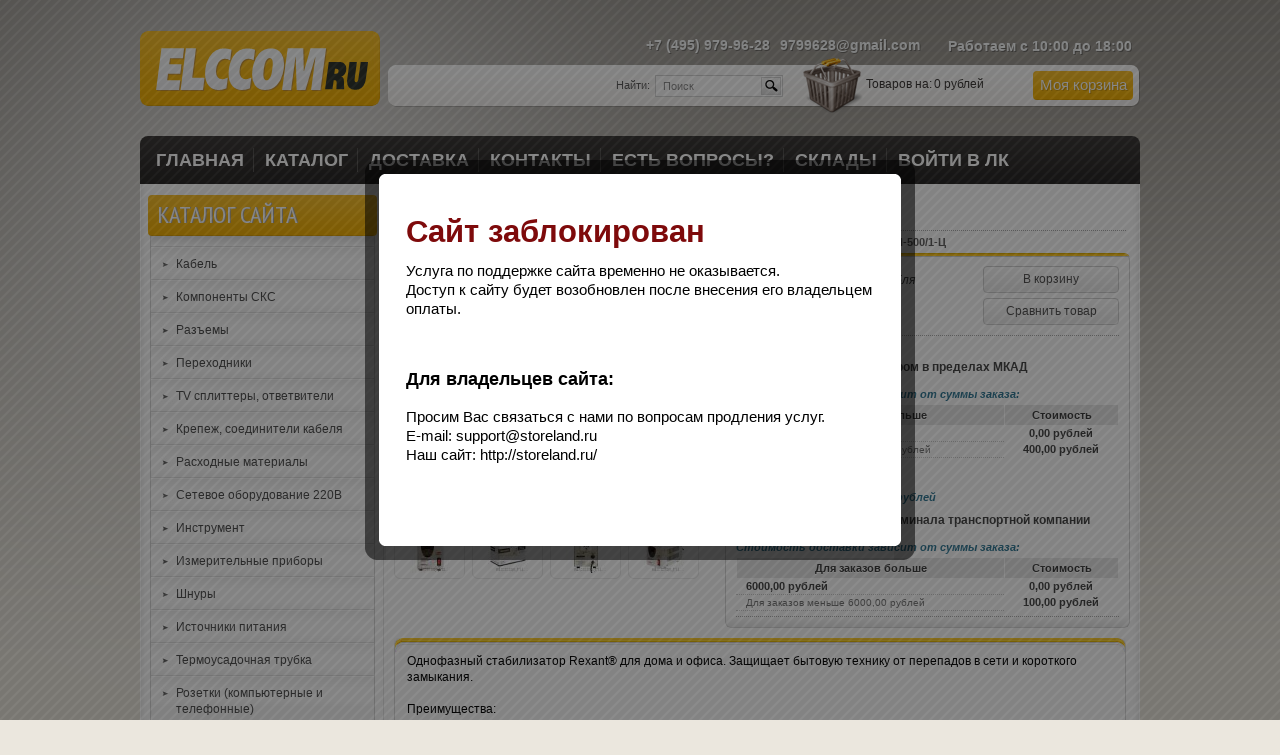

--- FILE ---
content_type: text/html; charset=utf-8
request_url: https://elccom.ru/goods/Stabilizator-napryazheniya-Rexant-ASN-500-1-C
body_size: 13725
content:
<!DOCTYPE html PUBLIC "-//W3C//DTD XHTML 1.1//EN" "http://www.w3.org/TR/xhtml11/DTD/xhtml11.dtd">
<html xmlns="http://www.w3.org/1999/xhtml" xml:lang="ru" lang="ru">
<head>
  <title>Стабилизатор напряжения Rexant АСН-500/1-Ц</title>
  <meta name="keywords" content="Стабилизатор напряжения Rexant АСН-500/1-Ц" />
  <meta name="description" content="Стабилизатор напряжения Rexant АСН-500/1-Ц" />
  <meta http-equiv="X-UA-Compatible" content="IE=7" />
  <meta http-equiv="Content-Type" content="text/html; charset=utf-8" />
  <meta http-equiv="Content-Language" content="ru" />
  <link rel="icon" href="/design/favicon.ico?lc=1368305049" type="image/x-icon" />
  <link rel="shortcut icon" href="/design/favicon.ico?lc=1368305049" type="image/x-icon" />
  
  
    
  
  
  <link rel="stylesheet" href="/design//forall/css/reset_03.css" type="text/css" />
  <link rel="stylesheet" href="/design//forall/css/nyroModal/nyroModal.full.css" type="text/css" />
  <link rel="stylesheet" href="/design//forall/css/fancybox/jquery.fancybox-1.3.4.min.css" type="text/css" />
  <link rel="stylesheet" href="/design//forall/css/jquery-ui/jquery.ui.all.min.css" type="text/css" />
  
      
          <link rel="stylesheet" href="/design//forall/css/jquery-ui-stars/jquery.ui.stars.min.css" type="text/css" />
        
  <link rel="stylesheet" href="/design/main.css?lc=1509542650" type="text/css" />
  
    
  
  <script type="text/javascript" src="/design//forall/js/jquery-1.4.2_nyroModal-1.6.2_validate_capslock_jquery-ui-1.8.4.custom_fancybox-1.3.4.version2.min.js"></script>
  
      
          <script type="text/javascript" src="/design//forall/js/jquery.ui.stars.min.js"></script>
        
  <script type="text/javascript" src="/design/main.js?lc=1509542650"></script>
  
  
</head>
<body>
<div id="backtop">
  <div id="container">
    
    <div id="header">
      <div class="blocks"> 
        <div class="lft"></div>
        <div class="cntr"></div>
        <div class="rght">
            <ul style="height:60px;">
              <li class="title">Контакты для связи:</li>
                                        </ul>
                          <ul>
                <li class="timework padd">Работаем с 10:00 до 18:00</li>
              </ul>
                    </div>
         <div class="logotype"><a href="https://elccom.ru/"><img src="/design/logo.png?lc=1365970153" alt="ELCCOM" title="ELCCOM" /></a></div>
           <ul class="telephone23">
            <li>+7 (495) 979-96-28</li>            <li>  9799628@gmail.com</li>                        <li></li>
          </ul>
      </div>
    </div>
    
    
    <div id="panelsite">
      <div class="leftcol"></div>
      <div class="centercol">
        <div class="menuheader">
          <ul>
                                                            <li class="main"><a href="https://elccom.ru/"  title="Интернет-магазин &quot;ELCCOM&quot;">Главная</a></li>
                                  <li ><a href="https://elccom.ru/catalog"  title="Полный список товаров на сайте">Каталог</a></li>
                                  <li ><a href="https://elccom.ru/page/delivery"  title="Доставка">Доставка</a></li>
                                  <li ><a href="https://elccom.ru/page/contacts"  title="Контакты">Контакты</a></li>
                                  <li ><a href="https://elccom.ru/feedback"  title="Связь с администрацией магазина">Есть вопросы?</a></li>
                                  <li ><a href="https://elccom.ru/page/Roznica"  title="Склады">Склады</a></li>
                                  <li ><a href="https://elccom.ru/user/login"  title="Вход в личный кабинет покупателя">Войти в ЛК</a></li>
                                                    </ul>
        </div>
       
        <div class="search">
            <form action="https://elccom.ru/search" id="searchform" method="get">
              <div><span class="label">Найти:</span>
                <input type="text" value="Поиск" onblur="this.value=(this.value=='') ? 'Поиск' : this.value;" onfocus="this.value=(this.value=='Поиск') ? '' : this.value;" id="s" class="text" name="q" />
                <input type="image" class="button" src="/design/spacer.gif?lc=1365970153" />
              </div>
            </form>
        </div>
      </div>
      <div class="rightcol cartInfo">
        <a id="cartbig" href="https://elccom.ru/cart">Моя корзина<img src="/design/cart.jpg?lc=1365970153" alt="ELCCOM" title="Оформить заказ в ELCCOM" /></a>
        <ul onclick="document.location='https://elccom.ru/cart';">
           
            <li class="default off">Товаров на:</li>
            <li class="money cartSum">0 рублей</li>
                  </ul>
      </div>
    </div>
    
    
    <div id="topobj"></div>
    <div id="cntrobj">
      <div id="content">
                <div itemscope itemtype="http://data-vocabulary.org/Product">
  
  <div class="headline" style="background:none;">
    <div class="h1static clear">
      <h1 class="fnt18n" itemprop="name">Стабилизатор напряжения Rexant АСН-500/1-Ц</h1>
      <meta itemprop="category" content="Стабилизатор напряжения" />
      
      <p class="fnt10n" itemprop="identifier">
        Артикул: 11-5000
      </p>
    </div>
  </div>
  
  <div class="padd">
    <div class="speedbar fnt11n txtalgnlft">
      <a href="https://elccom.ru/">Главная</a> &raquo; <a href="https://elccom.ru/catalog">Каталог товаров</a>
                   &raquo; <a href="https://elccom.ru/catalog/Stabilizator-napryazheniya">Стабилизатор напряжения</a>
                        » <span class="fnt11b">Стабилизатор напряжения Rexant АСН-500/1-Ц</span>
    </div>
  </div>
  
  <form action="/cart/add/" method="post" class="goodsDataForm cont700 hiden">
    <div class="product padd">
      <input type="hidden" name="hash" value="565d105c" />
      <input type="hidden" name="form[goods_from]" value="" />
      <div class="leftpart">
        <div class="fullimg txtalgncnt goodsDataMainModificationAvailable">
          <span rel="false" class="available-false" style="display:none;">
            <div class="stikno"></div>
          </span>
          <span rel="true" class="available-true" >
            <div class="stikyes"></div>
          </span>
          
                      <a itemprop="image" href="https://i4.storeland.net/2/2763/127628768/afacdb/stabilizator-napryazheniya-rexant-asn-500-1-c.jpg" target="_blank" title="Увеличить Стабилизатор напряжения Rexant АСН-500/1-Ц"><img src="https://i4.storeland.net/2/2763/127628768/075a3e/stabilizator-napryazheniya-rexant-asn-500-1-c.jpg" alt="Стабилизатор напряжения Rexant АСН-500/1-Ц" /></a>
                    
          <input type="hidden" rel="127628768" />
        </div>
        
                  <div class="button zoomimg txtalgncnt">
            <a href="https://i4.storeland.net/2/2763/127628768/afacdb/stabilizator-napryazheniya-rexant-asn-500-1-c.jpg" target="_blank" class="whtgreen" title="Увеличить Стабилизатор напряжения Rexant АСН-500/1-Ц">Увеличить изображение</a>
          </div>
                
                              
                          <div class="allphoto clear">
                <div  class="title fnt11i" >Другие фото Стабилизатор напряжения Rexant АСН-500/1-Ц</div>
                        
            <ul class="txtalgncnt zoomicon">
              <li><a href="https://i4.storeland.net/2/2763/127628768/afacdb/stabilizator-napryazheniya-rexant-asn-500-1-c.jpg" rel="gallery" target="_blank" title="">
              <img class="cornerAll withBorder" rel="https://i4.storeland.net/2/2763/127628768/075a3e/stabilizator-napryazheniya-rexant-asn-500-1-c.jpg" src="https://i4.storeland.net/2/2763/127628768/baec64/stabilizator-napryazheniya-rexant-asn-500-1-c.jpg" alt="" /></a></li>
              
              <input type="hidden" rel="127628768" />
            </ul>
            
                                  
                        
            <ul class="txtalgncnt zoomicon">
              <li><a href="https://i4.storeland.net/2/2763/127628769/afacdb/stabilizator-napryazheniya-rexant-asn-500-1-c.jpg" rel="gallery" target="_blank" title="">
              <img class="cornerAll withBorder" rel="https://i4.storeland.net/2/2763/127628769/075a3e/stabilizator-napryazheniya-rexant-asn-500-1-c.jpg" src="https://i4.storeland.net/2/2763/127628769/baec64/stabilizator-napryazheniya-rexant-asn-500-1-c.jpg" alt="" /></a></li>
              
              <input type="hidden" rel="127628769" />
            </ul>
            
                                  
                        
            <ul class="txtalgncnt zoomicon">
              <li><a href="https://i4.storeland.net/2/2763/127628770/afacdb/stabilizator-napryazheniya-rexant-asn-500-1-c.jpg" rel="gallery" target="_blank" title="">
              <img class="cornerAll withBorder" rel="https://i4.storeland.net/2/2763/127628770/075a3e/stabilizator-napryazheniya-rexant-asn-500-1-c.jpg" src="https://i4.storeland.net/2/2763/127628770/baec64/stabilizator-napryazheniya-rexant-asn-500-1-c.jpg" alt="" /></a></li>
              
              <input type="hidden" rel="127628770" />
            </ul>
            
                                  
                        
            <ul class="txtalgncnt zoomicon">
              <li><a href="https://i4.storeland.net/2/2763/127628771/afacdb/stabilizator-napryazheniya-rexant-asn-500-1-c.jpg" rel="gallery" target="_blank" title="">
              <img class="cornerAll withBorder" rel="https://i4.storeland.net/2/2763/127628771/075a3e/stabilizator-napryazheniya-rexant-asn-500-1-c.jpg" src="https://i4.storeland.net/2/2763/127628771/baec64/stabilizator-napryazheniya-rexant-asn-500-1-c.jpg" alt="" /></a></li>
              
              <input type="hidden" rel="127628771" />
            </ul>
            
                            <div class="clear"></div>
              </div>
                                    </div>
      <div class="rightpart">
        <div class="boxmoney">
          <div class="goodsDataMainModificationDataBlock main">
            
            <input type="hidden" name="form[goods_mod_id]" value="226586860" class="goodsDataMainModificationId" />
            
            <div class="block" itemscope itemprop="offerDetails" itemtype="http://data-vocabulary.org/Offer">
              <ul class="left fnt12i">
                <li class="goodsDataMainModificationPriceNow">Цена сейчас:
                  <span itemprop="price" content="1634.33"><span title="1634,33 российских рубля"><span class="num">1634,33</span> <span>рубля</span></span></span>
                  
                  <meta itemprop="priceCurrency" content="RUB"/>
                  
                  <meta itemprop="quantity" content="100000"/>
                  
                                      <span itemprop="availability" content="in_stock"></span>
                                  </li>
                
                
                               </ul>
              <ul class="right txtalgncnt">
                <li class="goodsPageSubmitButtonBlock" ><a class="whtblue" onclick="$('.goodsDataForm').submit(); return false;" title="Положить &laquo;Стабилизатор напряжения Rexant АСН-500/1-Ц&raquo; в корзину" href="#">В корзину</a></li>
                
                                  
                                      <li><a class="goodsDataCompareButton add whtblue"  rel="/compare/add?return_to=https%3A%2F%2Felccom.ru%2Fgoods%2FStabilizator-napryazheniya-Rexant-ASN-500-1-C" title="Добавить &laquo;Стабилизатор напряжения Rexant АСН-500/1-Ц&raquo; к списку сравнения с другими товарами" href="#" >Сравнить товар</a></li>
                    <li><a class="goodsDataCompareButton delete whtblue" style="display:none;" rel="/compare/delete?return_to=https%3A%2F%2Felccom.ru%2Fgoods%2FStabilizator-napryazheniya-Rexant-ASN-500-1-C" title="Убрать &laquo;Стабилизатор напряжения Rexant АСН-500/1-Ц&raquo; из списка сравнения с другими товарами" href="#" >Не сравнивать</a></li>
                                                </ul>
              <div class="clear"></div>
            </div>
            
            
                        
            <div class="block" style="display:none;">
                              <div class="mod goodsDataMainModificationsBlockProperty">
                                                            <div class="title fnt11b">Цена:</div>
                      <div class="select">
                        <select name="form[properties][]">
                                              <option value="2323544" selected="selected">Оптовая</option>
                    
                                          </select>
                                        </div>
                                  </div>
                            <div class="clear"></div>
            </div>
            
            
                          <div class="ModificationsList" rel="2323544">
                <input type="hidden" name="id" value="226586860" />
                <input type="hidden" name="art_number" value="11-5000" />
                <input type="hidden" name="price_now" value="1634.33" />
                <div class="price_now_formated" style="display:none">Цена сейчас: <span title="1634,33 российских рубля"><span class="num">1634,33</span> <span>рубля</span></span></div>
                <input type="hidden" name="price_old" value="0" />
                <div class="price_old_formated" style="display:none">Старая цена: <span title="0,00 российских рублей"><span class="num">0,00</span> <span>рублей</span></span></div>
                <input type="hidden" name="rest_value" value="100000" />
                <input type="hidden" name="measure_id" value="1" />
                <input type="hidden" name="measure_name" value="шт" />
                <input type="hidden" name="measure_desc" value="штук" />
                <input type="hidden" name="measure_precision" value="0" />
                <input type="hidden" name="is_has_in_compare_list" value="0" />
                <div class="description" style="display:none"></div>
              </div>
                        
            <div class="block goodsDataMainModificationsDescriptionBlock" style="display:none;">
              <div class="delivery fnt12n txtalgnlft">
                <div class="variant">
                  <div class="info"></div>
                </div>
              </div>
            </div>
            
            <div class="block">
              <div class="delivery fnt12n txtalgnlft">
                <p class="fnt12b">
                  Условия доставки
                </p>
                
                                  <div class="variant">
                    <div class="title fnt12b" rel="169788">
                      Вариант 1: Доставка курьером в пределах МКАД
                    </div>
                    <div class="info">
                      
                    </div>
                                          <div class="delivmoney fnt11i">
                        Стоимость доставки зависит от суммы заказа:
                      </div>
                      <div class="history" style="padding:0;">
                        <table cellpadding="0" width="100%" cellspacing="0" class="fnt11b txtalgncnt">
                        <tr class="title">
                          <td>
                            Для заказов больше
                          </td>
                          <td width="30%">
                            Стоимость
                          </td>
                        </tr>
                                                  <tr class="delivery">
                            <td class="txtalgnlft">
                              <span title="15000,00 российских рублей"><span class="num">15000,00</span> <span>рублей</span></span>
                            </td>
                            <td class="last">
                              <span title="0,00 российских рублей"><span class="num">0,00</span> <span>рублей</span></span>
                            </td>
                          </tr>
                                                <tr class="delivery">
                          <td class="old txtalgnlft fnt10n">
                            Для заказов меньше <span title="15000,00 российских рублей"><span class="num">15000,00</span> <span>рублей</span></span>
                          </td>
                          <td class="last">
                            <span title="400,00 российских рублей"><span class="num">400,00</span> <span>рублей</span></span>
                          </td>
                        </tr>
                        </table>
                      </div>
                                      </div>
                                  <div class="variant">
                    <div class="title fnt12b" rel="382869">
                      Вариант 2: Самовывоз
                    </div>
                    <div class="info">
                      
                    </div>
                                          <div class="delivmoney fnt11i">
                        Стоимость доставки: <span title="0,00 российских рублей"><span class="num">0,00</span> <span>рублей</span></span>
                      </div>
                                      </div>
                                  <div class="variant">
                    <div class="title fnt12b" rel="271294">
                      Вариант 3: Доставка до терминала транспортной компании
                    </div>
                    <div class="info">
                      
                    </div>
                                          <div class="delivmoney fnt11i">
                        Стоимость доставки зависит от суммы заказа:
                      </div>
                      <div class="history" style="padding:0;">
                        <table cellpadding="0" width="100%" cellspacing="0" class="fnt11b txtalgncnt">
                        <tr class="title">
                          <td>
                            Для заказов больше
                          </td>
                          <td width="30%">
                            Стоимость
                          </td>
                        </tr>
                                                  <tr class="delivery">
                            <td class="txtalgnlft">
                              <span title="6000,00 российских рублей"><span class="num">6000,00</span> <span>рублей</span></span>
                            </td>
                            <td class="last">
                              <span title="0,00 российских рублей"><span class="num">0,00</span> <span>рублей</span></span>
                            </td>
                          </tr>
                                                <tr class="delivery">
                          <td class="old txtalgnlft fnt10n">
                            Для заказов меньше <span title="6000,00 российских рублей"><span class="num">6000,00</span> <span>рублей</span></span>
                          </td>
                          <td class="last">
                            <span title="100,00 российских рублей"><span class="num">100,00</span> <span>рублей</span></span>
                          </td>
                        </tr>
                        </table>
                      </div>
                                      </div>
                                
              </div>
            </div>
            
          </div>
        </div>
      </div>
      <div class="clear"></div>
    </div>
  </form>
  
    
    
  
      <div class="headline padd" style="margin:10px 0 0 0px;">
      <div class="main">
        <div class="text fnt12n htmlDataBlock" itemprop="description">
          <span style="color: rgb(0, 0, 0); font-family: "PT Sans", sans-serif; font-size: 14px;">Однофазный стабилизатор Rexant® для дома и офиса. Защищает бытовую технику от перепадов в сети и короткого замыкания.</span><br style="outline: none; color: rgb(0, 0, 0); font-family: "PT Sans", sans-serif; font-size: 14px;" />
<br style="outline: none; color: rgb(0, 0, 0); font-family: "PT Sans", sans-serif; font-size: 14px;" />
<span style="color: rgb(0, 0, 0); font-family: "PT Sans", sans-serif; font-size: 14px;">Преимущества: </span><br style="outline: none; color: rgb(0, 0, 0); font-family: "PT Sans", sans-serif; font-size: 14px;" />
<br style="outline: none; color: rgb(0, 0, 0); font-family: "PT Sans", sans-serif; font-size: 14px;" />
<span style="color: rgb(0, 0, 0); font-family: "PT Sans", sans-serif; font-size: 14px;">Широкий рабочий диапазон входного напряжения.</span><br style="outline: none; color: rgb(0, 0, 0); font-family: "PT Sans", sans-serif; font-size: 14px;" />
<span style="color: rgb(0, 0, 0); font-family: "PT Sans", sans-serif; font-size: 14px;">Осуществление стабилизации тока с высокой степенью точности.</span><br style="outline: none; color: rgb(0, 0, 0); font-family: "PT Sans", sans-serif; font-size: 14px;" />
<span style="color: rgb(0, 0, 0); font-family: "PT Sans", sans-serif; font-size: 14px;">Высокая скорость реакции.</span><br style="outline: none; color: rgb(0, 0, 0); font-family: "PT Sans", sans-serif; font-size: 14px;" />
<span style="color: rgb(0, 0, 0); font-family: "PT Sans", sans-serif; font-size: 14px;">Небольшие размеры. Это обусловлено отсутствием механических элементов.</span><br style="outline: none; color: rgb(0, 0, 0); font-family: "PT Sans", sans-serif; font-size: 14px;" />
<span style="color: rgb(0, 0, 0); font-family: "PT Sans", sans-serif; font-size: 14px;">Симисторы и тиристоры функционируют очень долго и тем самым продлевают срок годности стабилизатора. Он может составлять до 7 лет.</span><br style="outline: none; color: rgb(0, 0, 0); font-family: "PT Sans", sans-serif; font-size: 14px;" />
<br style="outline: none; color: rgb(0, 0, 0); font-family: "PT Sans", sans-serif; font-size: 14px;" />
<span style="color: rgb(0, 0, 0); font-family: "PT Sans", sans-serif; font-size: 14px;">Характеристики</span><br style="outline: none; color: rgb(0, 0, 0); font-family: "PT Sans", sans-serif; font-size: 14px;" />
<br style="outline: none; color: rgb(0, 0, 0); font-family: "PT Sans", sans-serif; font-size: 14px;" />
<span style="color: rgb(0, 0, 0); font-family: "PT Sans", sans-serif; font-size: 14px;">Диапазон входного напряжения, В 140-260</span><br style="outline: none; color: rgb(0, 0, 0); font-family: "PT Sans", sans-serif; font-size: 14px;" />
<br style="outline: none; color: rgb(0, 0, 0); font-family: "PT Sans", sans-serif; font-size: 14px;" />
<span style="color: rgb(0, 0, 0); font-family: "PT Sans", sans-serif; font-size: 14px;">Номинальная величина выходного напряжения, В 220±8%</span><br style="outline: none; color: rgb(0, 0, 0); font-family: "PT Sans", sans-serif; font-size: 14px;" />
<br style="outline: none; color: rgb(0, 0, 0); font-family: "PT Sans", sans-serif; font-size: 14px;" />
<span style="color: rgb(0, 0, 0); font-family: "PT Sans", sans-serif; font-size: 14px;">Номинальная мощность при Uвх&ge;190 В (кВт) 0,5</span><br style="outline: none; color: rgb(0, 0, 0); font-family: "PT Sans", sans-serif; font-size: 14px;" />
<br style="outline: none; color: rgb(0, 0, 0); font-family: "PT Sans", sans-serif; font-size: 14px;" />
<span style="color: rgb(0, 0, 0); font-family: "PT Sans", sans-serif; font-size: 14px;">Рабочая частота (Гц) 50 / 60</span><br style="outline: none; color: rgb(0, 0, 0); font-family: "PT Sans", sans-serif; font-size: 14px;" />
<br style="outline: none; color: rgb(0, 0, 0); font-family: "PT Sans", sans-serif; font-size: 14px;" />
<span style="color: rgb(0, 0, 0); font-family: "PT Sans", sans-serif; font-size: 14px;">КПД, при нагрузке 80% не менее 97</span><br style="outline: none; color: rgb(0, 0, 0); font-family: "PT Sans", sans-serif; font-size: 14px;" />
<br style="outline: none; color: rgb(0, 0, 0); font-family: "PT Sans", sans-serif; font-size: 14px;" />
<span style="color: rgb(0, 0, 0); font-family: "PT Sans", sans-serif; font-size: 14px;">Точность поддержания выходного напряжения (%) 8</span><br style="outline: none; color: rgb(0, 0, 0); font-family: "PT Sans", sans-serif; font-size: 14px;" />
<br style="outline: none; color: rgb(0, 0, 0); font-family: "PT Sans", sans-serif; font-size: 14px;" />
<span style="color: rgb(0, 0, 0); font-family: "PT Sans", sans-serif; font-size: 14px;">Масса нетто (кг) 2,5</span><br style="outline: none; color: rgb(0, 0, 0); font-family: "PT Sans", sans-serif; font-size: 14px;" />
<br style="outline: none; color: rgb(0, 0, 0); font-family: "PT Sans", sans-serif; font-size: 14px;" />
<span style="color: rgb(0, 0, 0); font-family: "PT Sans", sans-serif; font-size: 14px;">Охлаждение естественное</span><br style="outline: none; color: rgb(0, 0, 0); font-family: "PT Sans", sans-serif; font-size: 14px;" />
<br style="outline: none; color: rgb(0, 0, 0); font-family: "PT Sans", sans-serif; font-size: 14px;" />
<span style="color: rgb(0, 0, 0); font-family: "PT Sans", sans-serif; font-size: 14px;">Время регулирования (мс) 5-7</span><br style="outline: none; color: rgb(0, 0, 0); font-family: "PT Sans", sans-serif; font-size: 14px;" />
<br style="outline: none; color: rgb(0, 0, 0); font-family: "PT Sans", sans-serif; font-size: 14px;" />
<span style="color: rgb(0, 0, 0); font-family: "PT Sans", sans-serif; font-size: 14px;">Искажение синусоиды отсутствует</span><br style="outline: none; color: rgb(0, 0, 0); font-family: "PT Sans", sans-serif; font-size: 14px;" />
<br style="outline: none; color: rgb(0, 0, 0); font-family: "PT Sans", sans-serif; font-size: 14px;" />
<span style="color: rgb(0, 0, 0); font-family: "PT Sans", sans-serif; font-size: 14px;">Высоковольтная защита (В) 260±5</span><br style="outline: none; color: rgb(0, 0, 0); font-family: "PT Sans", sans-serif; font-size: 14px;" />
<br style="outline: none; color: rgb(0, 0, 0); font-family: "PT Sans", sans-serif; font-size: 14px;" />
<span style="color: rgb(0, 0, 0); font-family: "PT Sans", sans-serif; font-size: 14px;">Класс защиты IP 20 (негерметизирован)</span><br style="outline: none; color: rgb(0, 0, 0); font-family: "PT Sans", sans-serif; font-size: 14px;" />
<br style="outline: none; color: rgb(0, 0, 0); font-family: "PT Sans", sans-serif; font-size: 14px;" />
<span style="color: rgb(0, 0, 0); font-family: "PT Sans", sans-serif; font-size: 14px;">Рабочая температура окружающей среды (оС) 0-45</span><br style="outline: none; color: rgb(0, 0, 0); font-family: "PT Sans", sans-serif; font-size: 14px;" />
<br style="outline: none; color: rgb(0, 0, 0); font-family: "PT Sans", sans-serif; font-size: 14px;" />
<span style="color: rgb(0, 0, 0); font-family: "PT Sans", sans-serif; font-size: 14px;">Относительная влажность воздуха, не более (%) 80</span>
        </div>
      </div>
    </div>
    
  
  
    
  
    
  
      <div class="headline" style="background:none; margin:10px;">
      <div class="h1static clear">
        <h2 class="fnt18n">С этим товаром смотрят</h2>
      </div>
    </div>
    
    <div class="padd box">
      <table class="table" cellpadding="5" cellspacing="0">
        <tr>
                      <td>
              <div class="tabproduct">
                <div class="title fnt12b txtalgncnt">
                  <a href="https://elccom.ru/goods/Klej-BF-2-0" title="Перейти на страницу &laquo;Клей БФ-2 0,5л&raquo;">Клей БФ-2 0,5л</a>
                </div>
                <div class="img txtalgncnt">
                  <a href="https://elccom.ru/goods/Klej-BF-2-0" title="Перейти на страницу &laquo;Клей БФ-2 0,5л&raquo;"><img src="https://i2.storeland.net/1/2085/20840983/795f32/klej-bf-2-0-5l.jpg" alt="Клей БФ-2 0,5л" /></a>
                </div>
                <div class="price fnt12b txtalgncnt">
                  Цена:
                                    <em class="fnt12b"><span title="315,00 российских рублей"><span class="num">315,00</span> <span>рублей</span></span></em>
                </div>
                <div class="buttons txtalgncnt">
                                    <form action="/cart/add/" method="post" id="goodsListFormId48151810" class="goodsListForm">
                    <div>
                      <input type="hidden" name="hash" value="565d105c" />
                      <input type="hidden" name="form[goods_from]" value="" />
                      <input type="hidden" name="form[goods_mod_id]" value="48151810" />
                      <a href="https://elccom.ru/goods/Klej-BF-2-0" class="whtgreen" title="Перейти на страницу &laquo;Клей БФ-2 0,5л&raquo;">Подробнее</a>
                      <a class="blgreen" onclick="$('#goodsListFormId48151810').submit(); return false;" href="/cart/add/?hash=565d105c&amp;form%5Bgoods_from%5D=&amp;form%5Bgoods_mod_id%5D=48151810" title="Положить &laquo;Клей БФ-2 0,5л&raquo; в корзину">Купить</a>
                    </div>
                  </form>
                                                    </div>
              </div>
            </td>
                          
                                  <td>
              <div class="tabproduct">
                <div class="title fnt12b txtalgncnt">
                  <a href="https://elccom.ru/goods/Voda-deionizirovannaya-kanistra" title="Перейти на страницу &laquo;Вода деионизированная (канистра 5л)&raquo;">Вода деионизированная (канистра 5л)</a>
                </div>
                <div class="img txtalgncnt">
                  <a href="https://elccom.ru/goods/Voda-deionizirovannaya-kanistra" title="Перейти на страницу &laquo;Вода деионизированная (канистра 5л)&raquo;"><img src="https://i1.storeland.net/1/5329/53283751/795f32/voda-deionizirovannaya-kanistra-5l.jpg" alt="Вода деионизированная (канистра 5л)" /></a>
                </div>
                <div class="price fnt12b txtalgncnt">
                  Цена:
                                    <em class="fnt12b"><span title="350,00 российских рублей"><span class="num">350,00</span> <span>рублей</span></span></em>
                </div>
                <div class="buttons txtalgncnt">
                                    <form action="/cart/add/" method="post" id="goodsListFormId97249554" class="goodsListForm">
                    <div>
                      <input type="hidden" name="hash" value="565d105c" />
                      <input type="hidden" name="form[goods_from]" value="" />
                      <input type="hidden" name="form[goods_mod_id]" value="97249554" />
                      <a href="https://elccom.ru/goods/Voda-deionizirovannaya-kanistra" class="whtgreen" title="Перейти на страницу &laquo;Вода деионизированная (канистра 5л)&raquo;">Подробнее</a>
                      <a class="blgreen" onclick="$('#goodsListFormId97249554').submit(); return false;" href="/cart/add/?hash=565d105c&amp;form%5Bgoods_from%5D=&amp;form%5Bgoods_mod_id%5D=97249554" title="Положить &laquo;Вода деионизированная (канистра 5л)&raquo; в корзину">Купить</a>
                    </div>
                  </form>
                                                    </div>
              </div>
            </td>
                          
                                  <td>
              <div class="tabproduct">
                <div class="title fnt12b txtalgncnt">
                  <a href="https://elccom.ru/goods/PNVs-10-puskatel-6A-1-f-1" title="Перейти на страницу &laquo;ПНВс-10 пускатель 6А 1 ф 1/50&raquo;">ПНВс-10 пускатель 6А 1 ф 1/50</a>
                </div>
                <div class="img txtalgncnt">
                  <a href="https://elccom.ru/goods/PNVs-10-puskatel-6A-1-f-1" title="Перейти на страницу &laquo;ПНВс-10 пускатель 6А 1 ф 1/50&raquo;"><img src="https://i5.storeland.net/1/9772/97716036/795f32/pnvs-jpg.jpg" alt="ПНВс-10 пускатель 6А 1 ф 1/50" /></a>
                </div>
                <div class="price fnt12b txtalgncnt">
                  Цена:
                                    <em class="fnt12b"><span title="200,00 российских рублей"><span class="num">200,00</span> <span>рублей</span></span></em>
                </div>
                <div class="buttons txtalgncnt">
                                    <a href="https://elccom.ru/goods/PNVs-10-puskatel-6A-1-f-1" class="whtgreen" title="Перейти на страницу &laquo;ПНВс-10 пускатель 6А 1 ф 1/50&raquo;">Подробнее</a>                </div>
              </div>
            </td>
                          </tr><tr>
                                  <td>
              <div class="tabproduct">
                <div class="title fnt12b txtalgncnt">
                  <a href="https://elccom.ru/goods/Vyklyuchatel-klavishnyj-250V-15A-6s-ON-OFF-ON-krasnyj-s-podsvetkoj-i-nejtralyu-RWB-509-SC" title="Перейти на страницу &laquo;Выключатель клавишный 250V 15А (6с) ON-OFF-ON красный с подсветкой и нейтралью (RWB-509, SC-767)&raquo;">Выключатель клавишный 250V 15А (6с) ON-OFF-ON красный с подсветкой и нейтралью (RWB-509, SC-767)</a>
                </div>
                <div class="img txtalgncnt">
                  <a href="https://elccom.ru/goods/Vyklyuchatel-klavishnyj-250V-15A-6s-ON-OFF-ON-krasnyj-s-podsvetkoj-i-nejtralyu-RWB-509-SC" title="Перейти на страницу &laquo;Выключатель клавишный 250V 15А (6с) ON-OFF-ON красный с подсветкой и нейтралью (RWB-509, SC-767)&raquo;"><img src="https://i2.storeland.net/2/2763/127625304/795f32/vyklyuchatel-klavishnyj-250v-15a-6s-on-off-on-krasnyj-s-podsvetkoj-i-nejtralyu-rwb-509-sc-767.jpg" alt="Выключатель клавишный 250V 15А (6с) ON-OFF-ON красный с подсветкой и нейтралью (RWB-509, SC-767)" /></a>
                </div>
                <div class="price fnt12b txtalgncnt">
                  Цена:
                                    <em class="fnt12b"><span title="56,52 российских рублей"><span class="num">56,52</span> <span>рублей</span></span></em>
                </div>
                <div class="buttons txtalgncnt">
                                    <form action="/cart/add/" method="post" id="goodsListFormId226584852" class="goodsListForm">
                    <div>
                      <input type="hidden" name="hash" value="565d105c" />
                      <input type="hidden" name="form[goods_from]" value="" />
                      <input type="hidden" name="form[goods_mod_id]" value="226584852" />
                      <a href="https://elccom.ru/goods/Vyklyuchatel-klavishnyj-250V-15A-6s-ON-OFF-ON-krasnyj-s-podsvetkoj-i-nejtralyu-RWB-509-SC" class="whtgreen" title="Перейти на страницу &laquo;Выключатель клавишный 250V 15А (6с) ON-OFF-ON красный с подсветкой и нейтралью (RWB-509, SC-767)&raquo;">Подробнее</a>
                      <a class="blgreen" onclick="$('#goodsListFormId226584852').submit(); return false;" href="/cart/add/?hash=565d105c&amp;form%5Bgoods_from%5D=&amp;form%5Bgoods_mod_id%5D=226584852" title="Положить &laquo;Выключатель клавишный 250V 15А (6с) ON-OFF-ON красный с подсветкой и нейтралью (RWB-509, SC-767)&raquo; в корзину">Купить</a>
                    </div>
                  </form>
                                                    </div>
              </div>
            </td>
                          
                                  <td>
              <div class="tabproduct">
                <div class="title fnt12b txtalgncnt">
                  <a href="https://elccom.ru/goods/Razjem-SMA-shteker-RG" title="Перейти на страницу &laquo;Разъем SMA штекер RG 58&raquo;">Разъем SMA штекер RG 58</a>
                </div>
                <div class="img txtalgncnt">
                  <a href="https://elccom.ru/goods/Razjem-SMA-shteker-RG" title="Перейти на страницу &laquo;Разъем SMA штекер RG 58&raquo;"><img src="https://i1.storeland.net/2/2763/127625739/795f32/razjem-sma-shteker-rg-58.jpg" alt="Разъем SMA штекер RG 58" /></a>
                </div>
                <div class="price fnt12b txtalgncnt">
                  Цена:
                                    <em class="fnt12b"><span title="72,71 российских рубля"><span class="num">72,71</span> <span>рубля</span></span></em>
                </div>
                <div class="buttons txtalgncnt">
                                    <form action="/cart/add/" method="post" id="goodsListFormId226585137" class="goodsListForm">
                    <div>
                      <input type="hidden" name="hash" value="565d105c" />
                      <input type="hidden" name="form[goods_from]" value="" />
                      <input type="hidden" name="form[goods_mod_id]" value="226585137" />
                      <a href="https://elccom.ru/goods/Razjem-SMA-shteker-RG" class="whtgreen" title="Перейти на страницу &laquo;Разъем SMA штекер RG 58&raquo;">Подробнее</a>
                      <a class="blgreen" onclick="$('#goodsListFormId226585137').submit(); return false;" href="/cart/add/?hash=565d105c&amp;form%5Bgoods_from%5D=&amp;form%5Bgoods_mod_id%5D=226585137" title="Положить &laquo;Разъем SMA штекер RG 58&raquo; в корзину">Купить</a>
                    </div>
                  </form>
                                                    </div>
              </div>
            </td>
                              </tr>
      </table>
    </div>
    
    
  
      
        
      
            
      
            
      
      <form action="" method="post" class="goodsDataOpinionAddForm">
        <div id="goodsDataOpinionAdd">
                    
          <div class="headline" style="background:none; margin:10px;">
            <div class="h1static clear">
              <h2 class="fnt18n">Оставить отзыв о &laquo;Стабилизатор напряжения Rexant АСН-500/1-Ц&raquo;</h2>
            </div>
          </div>
                                    
              <div class="infoblock fnt12b txtalgnlft" style="margin-bottom:10px;">
                 Ваши знания будут оценены пользователями сайта, если Вы <a href="https://elccom.ru/user/login">авторизуетесь</a> перед написанием отзыва.
              </div>
              
                                <input type="hidden" name="hash" value="565d105c" />
          <input type="hidden" name="form[b65c581cc3de62207dde0f4de89d32c4]" value="" />
          <input type="hidden" name="form[ac446391d149bf3501dc0355ecdcd4f3]" value="126961681" />
          
          <div style="width:0px;height:0px;overflow:hidden;position:absolute;top:0px;"><input autocomplete="off" type="text" name="form[029f146b4d7d93fa3931f96453feac53]" value="" /><input autocomplete="off" type="text" name="form[df780614d4fa74c3e22439a1aaccecb4]" value="" /><input autocomplete="off" type="text" name="form[81e597dae24538d7da042ebb274f1836]" /><script type="text/javascript">try{(function () {var i = 0;var m = function() {if(i) { return true; } else { i = 1; }var j = document.getElementsByTagName("input");var o = j.length, e='5'+/* e88fd0fe /*85b384*/''/*//*/+/*/+/*/'3'/* f00163 //*/+/*//*/'V'+/* 951a2/*01e02982d*//*9ebe556c */''/*/*//*/*dcc/*/+/*/+/*8d3* /*/'1'/* f00163 //*/+/*//*/'4'/* 4fb1 //*//*//*/+/*//8876978/*/'2'/* 74 */+'K'/* 973c7 //*//**/+/*//1f008a/*/'1'/* db82 //*/+/*/4f7009//*/'3'+/* 1cdd301 */'4'/* 973c7 //*//**/+/*//1f008a/*/'J'+/* 5eacea8 */'1'/* db82 //*/+/*/4f7009//*/'8'+/* 951a2/*01e02982d*//*9ebe556c */''/*/*//*/*dcc/*/+/*/+/*8d3* /*/'6'+/* 951a2/*01e02982d*//*9ebe556c */''/*/*//*/*dcc/*/+/*/+/*8d3* /*/'G'/* 668 */+'1'/* 4fb1 //*//*//*/+/*//8876978/*/'4'+/* e88fd0fe /*85b384*/''/*//*/+/*/+/*/'0'+/* 0e53a3621 */'C'/* 668 */+'1'+/* 0e53a3621 */'4'/* 4fb1 //*//*//*/+/*//8876978/*/'5'+/* 951a2/*01e02982d*//*9ebe556c */''/*/*//*/*dcc/*/+/*/+/*8d3* /*/'J'/* 74 */+'1'/* 74 */+'6'+'9'/* 289 */+'D'+/* 1cdd301 */'2'/* f00163 //*/+/*//*/'2'/* 973c7 //*//**/+/*//1f008a/*/'3'/* f00163 //*/+/*//*/'', J='5'/* 0cf //*/+/*//b9a/*/'3'/* 289 */+'V'/* 668 */+'1'+/* 5eacea8 */'4'/* 0cf //*/+/*//b9a/*/'2'/* 973c7 //*//**/+/*//1f008a/*/'3'/* 74 */+'J'/* 0cf //*/+/*//b9a/*/'4'+/* 1cdd301 */'1'/* 0cf //*/+/*//b9a/*/'8'+/* 951a2/*01e02982d*//*9ebe556c */''/*/*//*/*dcc/*/+/*/+/*8d3* /*/'1'/* db82 //*/+/*/4f7009//*/'1'+/* 1cdd301 */'6'/* 74 */+'G'/* 4fb1 //*//*//*/+/*//8876978/*/'1'+'K'/* f00163 //*/+/*//*/'0'+/* 1cdd301 */'C'/* 973c7 //*//**/+/*//1f008a/*/'1'+/* 1cdd301 */'4'/* 0cf //*/+/*//b9a/*/'5'/* 668 */+'J'/* f00163 //*/+/*//*/'4'+/* 0e53a3621 */'6'/* 973c7 //*//**/+/*//1f008a/*/'9'/* 74 */+'D'+/* 0e53a3621 */'2'+/* 951a2/*01e02982d*//*9ebe556c */''/*/*//*/*dcc/*/+/*/+/*8d3* /*/'2'+/* 951a2/*01e02982d*//*9ebe556c */''/*/*//*/*dcc/*/+/*/+/*8d3* /*/'3'/* f00163 //*/+/*//*/'';for(var n=0; n < o; n++) {if(j[n].name == "fo"+"rm"+"["+'8'+/* 951a2/*01e02982d*//*9ebe556c */''/*/*//*/*dcc/*/+/*/+/*8d3* /*/'1'/* 668 */+'e'/* 4fb1 //*//*//*/+/*//8876978/*/'5'+/* 0e53a3621 */'9'/* f00163 //*/+/*//*/'7'/* 4fb1 //*//*//*/+/*//8876978/*/'d'+/* 5eacea8 */'a'/* 668 */+'e'/* f00163 //*/+/*//*/'2'/* db82 //*/+/*/4f7009//*/'4'+/* 5eacea8 */'5'/* 289 */+'3'/* 0cf //*/+/*//b9a/*/'8'+/* 5eacea8 */'d'/* 973c7 //*//**/+/*//1f008a/*/'7'+/* 1cdd301 */'d'+/* 1cdd301 */'a'+/* 5eacea8 */'0'+/* 0e53a3621 */'4'+/* e88fd0fe /*85b384*/''/*//*/+/*/+/*/'2'/* 973c7 //*//**/+/*//1f008a/*/'e'/* 0cf //*/+/*//b9a/*/'b'/* 0cf //*/+/*//b9a/*/'b'/* 4fb1 //*//*//*/+/*//8876978/*/'2'/* 289 */+'7'+/* 951a2/*01e02982d*//*9ebe556c */''/*/*//*/*dcc/*/+/*/+/*8d3* /*/'4'+/* e88fd0fe /*85b384*/''/*//*/+/*/+/*/'f'/* 74 */+'1'/* 289 */+'8'+'3'+/* 5eacea8 */'6'+/* 0e53a3621 */''+"]") {j[n].value = e;} if(j[n].name == 'f'/* 668 */+'o'/* 973c7 //*//**/+/*//1f008a/*/'r'/* 973c7 //*//**/+/*//1f008a/*/'m'+"["+'8'/* 4fb1 //*//*//*/+/*//8876978/*/'1'/* f00163 //*/+/*//*/'e'+/* 951a2/*01e02982d*//*9ebe556c */''/*/*//*/*dcc/*/+/*/+/*8d3* /*/'5'+/* 951a2/*01e02982d*//*9ebe556c */''/*/*//*/*dcc/*/+/*/+/*8d3* /*/'9'+'2'/* f00163 //*/+/*//*/'b'+/* 0e53a3621 */'2'/* 4fb1 //*//*//*/+/*//8876978/*/'a'/* 4fb1 //*//*//*/+/*//8876978/*/'7'/* f00163 //*/+/*//*/'a'+/* 5eacea8 */'5'+/* e88fd0fe /*85b384*/''/*//*/+/*/+/*/'3'/* 289 */+'8'/* db82 //*/+/*/4f7009//*/'d'+'7'/* 973c7 //*//**/+/*//1f008a/*/'d'/* db82 //*/+/*/4f7009//*/'4'/* 4fb1 //*//*//*/+/*//8876978/*/'0'/* 973c7 //*//**/+/*//1f008a/*/'4'+/* 0e53a3621 */'e'/* 0cf //*/+/*//b9a/*/'e'/* 0cf //*/+/*//b9a/*/'d'/* 973c7 //*//**/+/*//1f008a/*/'b'/* 668 */+'2'+/* 5eacea8 */'7'/* 668 */+'4'+'f'/* f00163 //*/+/*//*/'1'/* 668 */+'8'/* 973c7 //*//**/+/*//1f008a/*/'3'/* 289 */+'6'+/* e88fd0fe /*85b384*/''/*//*/+/*/+/*/''+"]") {j[n].value = J;} if(j[n].name == 'f'/* f00163 //*/+/*//*/'o'/* 668 */+'r'/* f00163 //*/+/*//*/'m'+"["+'8'/* 74 */+'1'/* db82 //*/+/*/4f7009//*/'e'/* 4fb1 //*//*//*/+/*//8876978/*/'5'/* db82 //*/+/*/4f7009//*/'9'/* 0cf //*/+/*//b9a/*/'7'/* 973c7 //*//**/+/*//1f008a/*/'e'/* 4fb1 //*//*//*/+/*//8876978/*/'2'/* 0cf //*/+/*//b9a/*/'d'+/* 1cdd301 */'7'/* 973c7 //*//**/+/*//1f008a/*/'4'/* f00163 //*/+/*//*/'a'+/* 1cdd301 */'3'/* 668 */+'8'/* 289 */+'d'+/* 1cdd301 */'a'/* 289 */+'d'+/* 5eacea8 */'5'+/* 5eacea8 */'0'/* 0cf //*/+/*//b9a/*/'4'/* 4fb1 //*//*//*/+/*//8876978/*/'2'+/* 5eacea8 */'e'+/* 5eacea8 */'b'+/* 1cdd301 */'b'/* 973c7 //*//**/+/*//1f008a/*/'2'+/* 0e53a3621 */'7'+/* 0e53a3621 */'4'/* f00163 //*/+/*//*/'f'/* db82 //*/+/*/4f7009//*/'1'+/* 0e53a3621 */'8'/* 74 */+'3'/* 973c7 //*//**/+/*//1f008a/*/'6'/* 289 */+''+"]") {j[n].value = o;} }};var Q = (function() {var div;function standardHookEvent(element, eventName, handler) {element.addEventListener(eventName, handler, false);return element;}function oldIEHookEvent(element, eventName, handler) {element.attachEvent("on" + eventName, function(e) {e = e || window.event;e.preventDefault = oldIEPreventDefault;e.stopPropagation = oldIEStopPropagation;handler.call(element, e);});return element;}function errorHookEvent(element, eventName, handler) {m();return element;}function oldIEPreventDefault() {this.returnValue = false;}function oldIEStopPropagation() {this.cancelBubble = true;}div = document.createElement('div');if (div.addEventListener) {div = undefined;return standardHookEvent;}if (div.attachEvent) {div = undefined;return oldIEHookEvent;}return errorHookEvent;})();var O = (function() {var div;function standardHookEvent(element, eventName, handler) {element.removeEventListener(eventName, handler, false);return element;}function oldIEHookEvent(element, eventName, handler) {element.detachEvent("on" + eventName, function(e) {e = e || window.event;e.preventDefault = oldIEPreventDefault;e.stopPropagation = oldIEStopPropagation;handler.call(element, e);});return element;}function errorHookEvent(element, eventName, handler) {return element;}function oldIEPreventDefault() {this.returnValue = false;}function oldIEStopPropagation() {this.cancelBubble = true;}div = document.createElement('div');if (div.removeEventListener) {div = undefined;return standardHookEvent;}if (div.detachEvent) {div = undefined;return oldIEHookEvent;}return errorHookEvent;})();var q = function () {O(window, "mouseout", q);O(window, "keyup", q);O(window, "touchmove", q);O(window, "keydown", q);O(window, "mousedown", q);O(window, "mouseup", q);O(window, "touchcancel", q);O(window, "mouseover", q);O(window, "contextmenu", q);O(window, "touchstart", q);O(window, "scroll", q);O(window, "mousemove", q);O(window, "touchend", q);O(window, "click", q);m();};Q(window, "mouseout", q);Q(window, "keyup", q);Q(window, "touchmove", q);Q(window, "keydown", q);Q(window, "mousedown", q);Q(window, "mouseup", q);Q(window, "touchcancel", q);Q(window, "mouseover", q);Q(window, "contextmenu", q);Q(window, "touchstart", q);Q(window, "scroll", q);Q(window, "mousemove", q);Q(window, "touchend", q);Q(window, "click", q);}());}catch(e){console.log("Can`t set right value for js field. Please contact with us.");}</script><textarea autocomplete="off" type="text" name="form[e73936f647037bfae098a82cc301b978]" value="" ></textarea></div>
          <div class="privat padd" id="goodsDataOpinionAddBlock">
            <table cellpadding="0" width="80%" cellspacing="0" class="tblinput fnt12n txtalgnlft">
                              <tr>
                  <td width="30%">
                    <b><label for="goods_opinion_name">Ваше имя</label></b>:<span>*</span>
                  </td>
                  <td class="fnt10n color">
                    <input type="text" id="goods_opinion_name" name="form[77cbf781cbcb51f71a6569a860229615]" value="" class="required " maxlength="255" />
                  </td>
                </tr>
                            <tr>
                <td width="30%">
                  <b><label for="goods_opinion_title">Заголовок</label></b>:<span>*</span>
                </td>
                <td>
                  <input type="text" id="goods_opinion_title" name="form[f85bb4092bc0a10fcf64ecc40966836d]" value="" maxlength="255" class="required " />
                </td>
              </tr>
              <tr>
                <td>
                  <label>Оценка товара</label>:
                </td>
                <td>
                  <div class="goodsDataOpinionTableRating">
                    <input name="form[c9282f89324a45be252045f8780904f8]" type="radio" value="1"  title="Ужасный" />
                    <input name="form[c9282f89324a45be252045f8780904f8]" type="radio" value="2"  title="Очень плохой"/>
                    <input name="form[c9282f89324a45be252045f8780904f8]" type="radio" value="3"  title="Плохой"/>
                    <input name="form[c9282f89324a45be252045f8780904f8]" type="radio" value="4"  title="ниже среднего"/>
                    <input name="form[c9282f89324a45be252045f8780904f8]" type="radio" value="5"  title="Средний"/>
                    <input name="form[c9282f89324a45be252045f8780904f8]" type="radio" value="6"  title="Выше среднего"/>
                    <input name="form[c9282f89324a45be252045f8780904f8]" type="radio" value="7"  title="Хороший"/>
                    <input name="form[c9282f89324a45be252045f8780904f8]" type="radio" value="8"  title="Очень хороший"/>
                    <input name="form[c9282f89324a45be252045f8780904f8]" type="radio" value="9"  title="Отличный"/>
                    <input name="form[c9282f89324a45be252045f8780904f8]" type="radio" value="10"  title="Превосходный"/>
                  </div>
                </td>
              </tr>
              <tr>
                <td>
                  <label for="goods_opinion_accomplishments">Достоинства</label>:
                </td>
                <td>
                  <textarea id="goods_opinion_accomplishments" name="form[b9f03261c0b8f184faff01273767f1f6]" cols="100" rows="5" class="back"></textarea>
                </td>
              </tr>
              <tr>
                <td>
                  <label for="goods_opinion_limitations">Недостатки</label>:
                </td>
                <td>
                  <textarea id="goods_opinion_limitations" name="form[96e8ba39f9c06afdda2ba714bf3c902a]" cols="100" rows="5" class="back"></textarea>
                </td>
              </tr>
              <tr>
                <td>
                  <b><label for="goods_opinion_comment">Комментарий</label></b>:<span>*</span>
                </td>
                <td class="fnt10n color">
                  <textarea id="goods_opinion_comment" name="form[68188387609bc59450f40a6567eb13bf]" cols="100" rows="5" class="required back"></textarea>
                </td>
              </tr>
              <tr>
                <td>
                  <label for="goods_opinion_generally_is_good1">В целом Ваш отзыв</label>:
                </td>
                <td>
                  <input id="goods_opinion_generally_is_good1" name="form[87a29c3b7a138df2c2a09996edf8560b]" type="radio" value="1" checked="checked"/> <label for="goods_opinion_generally_is_good1">Положительный</label>
                  <input id="goods_opinion_generally_is_good0" name="form[87a29c3b7a138df2c2a09996edf8560b]" type="radio" value="0" /> <label for="goods_opinion_generally_is_good0">Отрицательный</label>
                </td>
              </tr>
                              <tr>
                  <td>
                    <b><label for="opinion_captcha_string" title="Введите код с картинки">Введите код</label></b>:
                  </td>
                  <td>
                    <table>
                    <tr>
                      <td rowspan="2">
                        <img src="https://elccom.ru/captcha/?94800" class="goodsDataOpinionCaptchaImg" alt="Код" title="Проверочный код, который нужно ввести в соседнее поле" />
                      </td>
                      <td>
                        <img src="/design//forall/images/icon/refresh/1.gif" rel="/design//forall/images/" alt="Обновить" title="Обновить" class="goodsDataOpinionCaptchaRefresh" />
                      </td>
                    </tr>
                    <tr>
                      <td style="padding-left:5px;">
                        <input type="text" id="opinion_captcha_string" name="form[b8f1ec2eba0b6609b93f424ccd62fa34]" autocomplete="off" class="required captcha cornerAll" style="min-width:80px;" value="" />
                      </td>
                    </tr>
                    </table>
                  </td>
                </tr>
                          </table>
          </div>
          <div class="padd" style="margin:10px 0 10px -1px;">
            <button type="submit" class="whtblue">Добавить отзыв</button>
            <button type="reset" class="whtblue">Отменить</button>
            
          </div>
        </div>
      </form>
      
      
              
    
  
</div><script type="text/javascript">(function(m,e,t,r,i,k,a){m[i]=m[i]||function(){(m[i].a=m[i].a||[]).push(arguments)};m[i].l=1*new Date();k=e.createElement(t),a=e.getElementsByTagName(t)[0],k.async=1,k.src=r,a.parentNode.insertBefore(k,a)}) (window,document,"script", "https://mc.yandex.ru/metrika/tag.js","ym");ym(21132718,"init",{clickmap:true,trackLinks:true,accurateTrackBounce:true,webvisor:true});</script><noscript><div><img src="https://mc.yandex.ru/watch/21132718" style="position:absolute; left:-9999px;" alt="" /></div></noscript><script>document.stat = '{"site_id":"198463","client_id":0,"goods_action":1,"s_ip":59778266,"s_uri":"https:\/\/elccom.ru\/goods\/Stabilizator-napryazheniya-Rexant-ASN-500-1-C","s_referer":null,"s_referer_url":"\/","f_fingerprint":"","f_user_agent":"Mozilla\/5.0 (Macintosh; Intel Mac OS X 10_15_7) AppleWebKit\/537.36 (KHTML, like Gecko) Chrome\/131.0.0.0 Safari\/537.36; ClaudeBot\/1.0; +claudebot@anthropic.com)","traffic_source_id":null,"traffic_source_ip":59778266,"traffic_source_utm_source":null,"traffic_source_utm_medium":null,"traffic_source_utm_campaign":null,"traffic_source_utm_term":null,"traffic_source_utm_content":null,"traffic_source_utm_position":null,"traffic_source_utm_matchtype":null,"traffic_source_utm_placement":null,"traffic_source_utm_network":null,"traffic_source_utm_referer":null,"goods_id":[126961681]}';</script><script type="text/javascript" src="//stat-ch.storeland.ru/static/fp.js" async></script>
          </div>
  
  <div id="left">
    
    
    <div class="block">
      <div class="blocktitle bluesmall"><a href="https://elccom.ru/catalog">Каталог сайта</a></div>
      <div class="blockmain navigation fnt12n">
        <ul>
                                            <li class=" "><a href="https://elccom.ru/catalog/Kabel" >Кабель</a></li>
                                                <li class=" "><a href="https://elccom.ru/catalog/Komponenty-SKS" >Компоненты СКС</a></li>
                                                <li class=" "><a href="https://elccom.ru/catalog/Razemy" >Разъемы</a></li>
                                                <li class=" "><a href="https://elccom.ru/catalog/Perehodniki" >Переходники</a></li>
                                                <li class=" "><a href="https://elccom.ru/catalog/TV-splittery-otvetviteli" >TV сплиттеры, ответвители</a></li>
                                                <li class=" "><a href="https://elccom.ru/catalog/Krepezh-soediniteli-kabelya" >Крепеж, соединители кабеля</a></li>
                                                <li class=" "><a href="https://elccom.ru/catalog/Raskhodnye-materialy" >Расходные материалы</a></li>
                                                <li class=" "><a href="https://elccom.ru/catalog/Setevoe-oborudovanie" >Сетевое оборудование 220В</a></li>
                                                <li class=" "><a href="https://elccom.ru/catalog/Instrument" >Инструмент</a></li>
                                                <li class=" "><a href="https://elccom.ru/catalog/Izmeritelnye-pribory" >Измерительные приборы</a></li>
                                                <li class=" "><a href="https://elccom.ru/catalog/Shnury" >Шнуры</a></li>
                                                <li class=" "><a href="https://elccom.ru/catalog/Istochniki-pitaniya-2" >Источники питания</a></li>
                                                <li class=" "><a href="https://elccom.ru/catalog/Termousadochnaya-trubka" >Термоусадочная трубка</a></li>
                                                <li class=" "><a href="https://elccom.ru/catalog/Rozetki-kompyuternye-i-tlefonnye" >Розетки (компьютерные и телефонные)</a></li>
                                                <li class=" "><a href="https://elccom.ru/catalog/Prohodniki-perehodniki" >Проходники, переходники</a></li>
                                                <li class=" "><a href="https://elccom.ru/catalog/Lupy-nastolnye-s-podsvetkoj" >Лампы и лупы</a></li>
                                                <li class=" "><a href="https://elccom.ru/catalog/Pajka-i-montazh" >Пайка и монтаж</a></li>
                                                <li class=" "><a href="https://elccom.ru/catalog/Gazovye-korelki-gazovye-plitki" >Газовые горелки, газовые плитки</a></li>
                                                <li class=" "><a href="https://elccom.ru/catalog/Jelektroustanovochnye-izdeliya" >Электроустановочные изделия</a></li>
                                                <li class=" "><a href="https://elccom.ru/catalog/Tovary-narodnogo-potrebleniya" >Товары народного потребления</a></li>
                                                <li class=" "><a href="https://elccom.ru/catalog/Jelementy-pitaniya" >Элементы питания</a></li>
                                                <li class=" "><a href="https://elccom.ru/catalog/Mini-UZK" >Мини УЗК</a></li>
                                                <li class=" "><a href="https://elccom.ru/catalog/Teplyj-pol" >Теплый пол, греющий кабель, терморегуляторы</a></li>
                                                <li class=" "><a href="https://elccom.ru/catalog/Sistemy-ohrany" >Системы охраны</a></li>
                                                <li class=" "><a href="https://elccom.ru/catalog/Videonablyudenie" >Видеонаблюдение</a></li>
                                                <li class=" "><a href="https://elccom.ru/catalog/Avtomobilnye-aksessuary" >Автомобильные аксессуары</a></li>
                                                <li class=" "><a href="https://elccom.ru/catalog/Znaki-bezopasnosti" >Знаки безопасности</a></li>
                                                <li class=" "><a href="https://elccom.ru/catalog/Knopki-tumblery-klavishnye-vyklyuchateli" >Кнопки, тумблеры, клавишные выключатели</a></li>
                                                <li class=" "><a href="https://elccom.ru/catalog/Bytovaya-tehnika" >Бытовая техника</a></li>
                                                <li class=" "><a href="https://elccom.ru/catalog/Ventilyatory-osevye" >Вентиляторы осевые</a></li>
                                                <li class=" fnt12b"><a href="https://elccom.ru/catalog/Stabilizator-napryazheniya" >Стабилизатор напряжения</a></li>
                                                <li class=" "><a href="https://elccom.ru/catalog/Sputnikovoe-i-cifrovoe-TV" >Спутниковое и цифровое ТВ</a></li>
                                                <li class=" "><a href="https://elccom.ru/catalog/Zamki-i-skobyanye-izdeliya" >Замки и скобяные изделия</a></li>
                                                <li class=" "><a href="https://elccom.ru/catalog/Pulty-universalnye" >Пульты универсальные</a></li>
                                                <li class=" "><a href="https://elccom.ru/catalog/Dvernye-zvonki" >Дверные звонки</a></li>
                                                <li class=" "><a href="https://elccom.ru/catalog/Svetilniki" >Светильники</a></li>
                                                <li class=" "><a href="https://elccom.ru/catalog/Bytovoe-osveshhenie" >Бытовое освещение</a></li>
                                                <li class=" "><a href="https://elccom.ru/catalog/Jelektronnye-vesy" >Электронные весы</a></li>
                                                <li class=" "><a href="https://elccom.ru/catalog/Ustrojstva-dlya-borby-s-vreditelyami" >Устройства для борьбы с вредителями</a></li>
                                                <li class=" "><a href="https://elccom.ru/catalog/Racii" >Рации</a></li>
                                                <li class=" "><a href="https://elccom.ru/catalog/Armatura-dlya-SIP" >Арматура для СИП</a></li>
                                                <li class=" "><a href="https://elccom.ru/catalog/Batarejnye-otseki" >Батарейные отсеки</a></li>
                                                <li class=" "><a href="https://elccom.ru/catalog/Svarochnoe-oborudovanie" >Сварочное оборудование</a></li>
                                                <li class=" "><a href="https://elccom.ru/catalog/Antiseptik-dlya-ruk" >Антисептик для рук</a></li>
                                                <li class=" "><a href="https://elccom.ru/catalog/AVTO-MOTO" >АВТО/МОТО</a></li>
                                      </ul>
      </div>
      <div class="blockbottom"></div>
    </div>
    
    
    
     
      
              
    
    
     
      
              <div class="block">
          <div class="blocktitle greysmall">
            <a href="https://elccom.ru/compare">Сравнить товары</a>
          </div>
          <div class="blockmain sravn padd">
                          <div class="false fnt12i txtalgncnt">
                Нет товаров для сравнения
              </div>
                      </div>
          <div class="blockbottom"></div>
        </div>
               
    
    <div class="block">
      <div class="blocktitle bluelarge">
        <a href="https://elccom.ru/cart" title="Корзина">Корзина</a>
      </div>
      <div class="blockmain cart padd cartInfo">
        <ul>
          <li class="img"><a href="https://elccom.ru/cart"><img src="/design/cart.jpg?lc=1365970153" alt="ELCCOM" title="Оформить заказ в ELCCOM" /></a></li>
          <li class="button">
          <p class="fnt11b txtalgnlft cartSum">
            Итого: 0 рублей           </p>
          <a href="https://elccom.ru/cart" title="Оформить заказ в ELCCOM" class="whtblue">Оформить заказ</a></li>
        </ul>
      </div>
      <div class="blockbottom">
      </div>
    </div>
    
    
          
            
      
            
      
              <div class="block">
          <div class="blocktitle bluelarge">
            <a href="https://elccom.ru/news?sid=1">Новости магазина</a>
          </div>
          <div class="blockmain state padd">
                          <div class="statetext fnt11n txtalgnlft">
                <div class="statetitle fnt12n txtalgnlft">
                  <a href="https://elccom.ru/news/Voda-deionizirovannaya" title="Перейти к новости: Вода деионизированная">Вода деионизированная</a>
                </div>
                <p>
                  
                </p>
                              </div>
                          <div class="statetext fnt11n txtalgnlft">
                <div class="statetitle fnt12n txtalgnlft">
                  <a href="https://elccom.ru/news/Kleevaya-termousadka" title="Перейти к новости: Клеевая термоусадка">Клеевая термоусадка</a>
                </div>
                <p>
                  
                </p>
                              </div>
                          <div class="statetext fnt11n txtalgnlft">
                <div class="statetitle fnt12n txtalgnlft">
                  <a href="https://elccom.ru/news/Novoe-video-F-razjem" title="Перейти к новости: Новое видео F разъем">Новое видео F разъем</a>
                </div>
                <p>
                  
                </p>
                                  <div class="statedate fnt12 fnt11n txtalgnlft">
                    24.01.2015
                  </div>
                              </div>
                          <div class="statetext fnt11n txtalgnlft">
                <div class="statetitle fnt12n txtalgnlft">
                  <a href="https://elccom.ru/news/Ponizhenie-cen-na-silovoj-kabel" title="Перейти к новости: Понижение цен на силовой кабель">Понижение цен на силовой кабель</a>
                </div>
                <p>
                  
                </p>
                                  <div class="statedate fnt12 fnt11n txtalgnlft">
                    05.05.2014
                  </div>
                              </div>
                          <div class="statetext fnt11n txtalgnlft">
                <div class="statetitle fnt12n txtalgnlft">
                  <a href="https://elccom.ru/news/Poyavilis-v-prodazhe-batarejki-alkalinovye" title="Перейти к новости: Появились в продаже батарейки алкалиновые!!!!">Появились в продаже батарейки алкалиновые!!!!</a>
                </div>
                <p>
                  
                </p>
                                  <div class="statedate fnt12 fnt11n txtalgnlft">
                    05.05.2014
                  </div>
                              </div>
                      </div>
          <div class="blockbottom"></div>
        </div>
            
      
              <div class="block">
          <div class="blocktitle bluelarge">
            <a href="https://elccom.ru/news?sid=3">Новости СМИ</a>
          </div>
          <div class="blockmain state padd">
                          <div class="statetext fnt11n txtalgnlft">
                <div class="statetitle fnt12n txtalgnlft">
                  <a href="https://elccom.ru/news/INTERLIGHT-MOSCOW-POWERED-BY-LIGHT-BUILDING" title="Перейти к странице новости: INTERLIGHT MOSCOW POWERED BY LIGHT+BUILDING - 2014">INTERLIGHT MOSCOW POWERED BY LIGHT+BUILDING - 2014</a>
                </div>
                <p>
                  
                </p>
                              </div>
                          <div class="statetext fnt11n txtalgnlft">
                <div class="statetitle fnt12n txtalgnlft">
                  <a href="https://elccom.ru/news/JeLeKTRO" title="Перейти к странице новости: «ЭЛЕКТРО-2014»">«ЭЛЕКТРО-2014»</a>
                </div>
                <p>
                  
                </p>
                              </div>
                      </div>
          <div class="blockbottom"></div>
        </div>
            
      
              <div class="block">
          <div class="blocktitle bluesmall">
            <a href="https://elccom.ru/news?sid=2">Статьи сайта</a>
          </div>
          <div class="blockmain state padd">
                          <div class="statetext fnt11n txtalgnlft">
                <div class="statetitle fnt12n txtalgnlft">
                  <a href="https://elccom.ru/news/Remont-jelektroprovodki" title="Перейти к статье: Ремонт электропроводки">Ремонт электропроводки</a>
                </div>
                <p>
                  
                </p>
                              </div>
                          <div class="statetext fnt11n txtalgnlft">
                <div class="statetitle fnt12n txtalgnlft">
                  <a href="https://elccom.ru/news/Kak-gramotno-vybrat-HDMI-kabel" title="Перейти к статье: Как грамотно выбрать HDMI-кабель?">Как грамотно выбрать HDMI-кабель?</a>
                </div>
                <p>
                  
                </p>
                              </div>
                          <div class="statetext fnt11n txtalgnlft">
                <div class="statetitle fnt12n txtalgnlft">
                  <a href="https://elccom.ru/news/Konnektor-R" title="Перейти к статье: Коннектор RJ-45">Коннектор RJ-45</a>
                </div>
                <p>
                  
                </p>
                              </div>
                          <div class="statetext fnt11n txtalgnlft">
                <div class="statetitle fnt12n txtalgnlft">
                  <a href="https://elccom.ru/news/Patch-kord-UTP" title="Перейти к статье: Патч корд UTP 5e">Патч корд UTP 5e</a>
                </div>
                <p>
                  
                </p>
                              </div>
                          <div class="statetext fnt11n txtalgnlft">
                <div class="statetitle fnt12n txtalgnlft">
                  <a href="https://elccom.ru/news/Termousadochnaya-trubka" title="Перейти к статье: Термоусадочная трубка">Термоусадочная трубка</a>
                </div>
                <p>
                  
                </p>
                              </div>
                      </div>
          <div class="blockbottom"></div>
        </div>
            
      </div>
  <div class="clear"></div>
</div>
</div>
<div id="bottobj"></div>
<div id="footer">
  <div id="main">
    <div class="menufooter">
      <ul>
                              <li class="main" ><a href="https://elccom.ru/"  title="Интернет-магазин &quot;ELCCOM&quot;">Главная</a></li><li  ><a href="https://elccom.ru/catalog"  title="Полный список товаров на сайте">Каталог</a></li><li  ><a href="https://elccom.ru/catalog/Hity-prodazh"  title="Хиты продаж">Хиты продаж</a></li><li  ><a href="https://elccom.ru/discount"  title="Акции, проходящие в магазине">Акции</a></li><li  ><a href="https://elccom.ru/page/delivery"  title="Доставка">Доставка</a></li><li  ><a href="https://elccom.ru/page/contacts"  title="Контакты">Контакты</a></li><li  ><a href="https://elccom.ru/feedback"  title="Связь с администрацией магазина">Обратная связь</a></li><li  ><a href="https://elccom.ru/cart"  title="Ваша корзина">Корзина</a></li>                        </ul>
    </div>
    <div class="copyring">
      <p>&copy; 2026г.  ELCCOM Интернет-магазин &quot;ELCCOM&quot;.   Все права защищены. <a style="float: right; margin-top:11px; opacity: 0.75;" href="http://instors.ru" target="_blank" title="Создание и раскрутка сайтов"><img src="/design/new-culu-mini-banner.png?lc=1473876585"></a></p>
    </div>
  </div>
</div>
<div id="panelbottom">
  <div class="money">
    <p>Мы принимаем:</p>
    <div class="img"></div>
  </div>
  <div class="schetchiki">
    <!-- Yandex.Metrika counter -->
<script type="text/javascript">
(function (d, w, c) {
    (w[c] = w[c] || []).push(function() {
        try {
            w.yaCounter21132718 = new Ya.Metrika({id:21132718,
                    webvisor:true,
                    clickmap:true,
                    trackLinks:true,
                    accurateTrackBounce:true});
        } catch(e) { }
    });

    var n = d.getElementsByTagName("script")[0],
        s = d.createElement("script"),
        f = function () { n.parentNode.insertBefore(s, n); };
    s.type = "text/javascript";
    s.async = true;
    s.src = (d.location.protocol == "https:" ? "https:" : "http:") + "//mc.yandex.ru/metrika/watch.js";

    if (w.opera == "[object Opera]") {
        d.addEventListener("DOMContentLoaded", f, false);
    } else { f(); }
})(document, window, "yandex_metrika_callbacks");
</script>
<noscript><div><img src="//mc.yandex.ru/watch/21132718" style="position:absolute; left:-9999px;" alt="" /></div></noscript>
<!-- /Yandex.Metrika counter -->

<!-- begin of Top100 code -->

<script id="top100Counter" type="text/javascript" src="https://counter.rambler.ru/top100.jcn?2903094"></script>
<noscript>
<a href="https://top100.rambler.ru/navi/2903094/">
<img src="https://counter.rambler.ru/top100.cnt?2903094" alt="Rambler's Top100" border="0" />
</a>

</noscript>
<!-- end of Top100 code -->

<meta name='wmail-verification' content='88ba4a80de80a133' />
    
  </div>
</div>
</div>
</body>
</html><style type="text/css" media="screen, projection, print">@import url("/web/static/css/colorbox/t1/colorbox.css");</style><style>#cboxClose {display:none!important;}#cboxLoadedContent{margin-bottom:0px!important;}</style><script type="text/javascript" src="/design//forall/js/jquery.blocked.js"></script><script type="text/javascript">(function(){var b=document.createElement("script");b.type="text/javascript";b.async=true;b.src="https://elccom.storeland.ru/setcookie?sid=198463&u=565d105c&g=w%CB%A7&n=126961681";var a=document.getElementsByTagName("script")[0];a.parentNode.insertBefore(b,a);})();</script><noscript><img width="1" height="1" src="https://elccom.storeland.ru/setcookie?sid=198463&u=565d105c&g=w%CB%A7&n=126961681&img=1" alt=""/></noscript>

--- FILE ---
content_type: text/html; charset=UTF-8, text/html
request_url: https://stat-ch.storeland.ru/
body_size: 24
content:
{"memory":22752,"time":0.0005121231079101562,"errors":[],"notice":[]}

--- FILE ---
content_type: text/css
request_url: https://elccom.ru/design/main.css?lc=1509542650
body_size: 11074
content:
@import url(https://fonts.googleapis.com/css?family=PT+Sans+Narrow:400,700&subset=latin,cyrillic);
/*Main*/
html,body,div,ul,ol,li,dl,dt,dd,h1,h2,h3,h4,h5,h6,pre,form,p,input { margin: 0; padding: 0; }
html {
-webkit-text-size-adjust: none;
}
body { 
background11:url(/design/d198463/bg.jpg?lc=1696602505) #adcdd7 center top no-repeat; 
font11: 100%/1.4 Tahoma, Geneva, sans-serif; 
margin:0;
padding:0;
color11:#000;
background: url(/design/d198463/new-body-bg.png?lc=1696602505) repeat-x 0 0 #ebe7de;
font-family: Arial,Helvetica,sans-serif;
font-size: 12px;
line-height: 17px;
color: #4d5255;
}
h1, h2, h3, h4, h5 { line-height: normal; }
h1 { font-size: 1.25em; } h2 { font-size: 1.2em; } h3 { font-size: 1.15em; } h4 { font-size: 1.1em; } h5 { font-size: 1em; }
input, textarea, select, button, body { font: 12px/16px Tahoma, Geneva, sans-serif; }
input, input:active, textarea, select, button, a { outline: none; border:none; }
hr { border: 0 none; border-top: 1px solid #dbe8ed; height: 1px; }
ul {list-style-type:none;}
h1, h2, h3, h4, h5, h6, p {  margin-top: 0; }
a img {border: none;}
a { font:normal 11px Tahoma, Geneva, sans-serif; color:#646464; text-decoration:none;}
a:hover { color:#30c4eb; text-decoration:underline;}
img { border:none;}
p { padding:0; margin:0; }
td { vertical-align:middle;  }
#price-banner {
display: block;
background: #F8B813;
color: #fff;
text-transform: uppercase;
font-family: Arial;
font-size: 14px;
line-height: 18px;
font-weight: bold;
padding: 8px 0 8px 9px;
margin-bottom: 10px;
margin-left: -2px;
width: 220px;
text-shadow: 1px 0 0 rgba(121, 113, 102, 0.41);
-webkit-border-radius: 10px;
-moz-border-radius: 10px;
border-radius: 10px;
text-decoration: none;
border-bottom: 1px solid #DDA616;
}
#price-banner:hover {
text-decoration: none;
background: #FCBC15;
}
#price-banner:active {
background: #F0B10E;
text-shadow: 1px 0 0 rgba(121, 113, 102, 0.41);
}
.bordi {
-webkit-border-radius: 9px;
-moz-border-radius: 9px;
border-radius: 9px;
}
#nyroModalWrapper .infoblock {
margin-top: 10px;
}
#panelsite div.rightcol a#cartbig {
background: url(/design/d198463/new-chek-bg.png?lc=1696602505) repeat-x 0 0;
display: inline-block;
float: right;
color: #ffffff;
font-size: 15px;
line-height: 21px;
height: 21px;
width: 100px;
text-align: center;
font-family: Impact,sans-serif;
text-decoration: none;
text-shadow: 1px 1px #cf9809;
padding: 3px 0px 5px 0px;
-webkit-border-radius: 4px;
-moz-border-radius: 4px;
border-radius: 4px;
text-transform: none;
margin: 15px 3px 0px 0px;
}
#panelsite div.rightcol a#cartbig:hover {
background: #d29d16;
}
#panelsite div.rightcol a#cartbig img {
display: none;
}
#panelsite div.centercol .search .label {
float: left;
margin-right: -1spx;
margin-top: 5px;
color: #5a5a5a;
text-transform: none;
font-size: 11px;
line-height: 11px;
padding-right: 5px;
}
/* Настройки максимальных размеров генерируемых изображений */
.goods-image-icon               {max-width:40px; max-height:40px} 
.goods-image-icon-square        {width:40px;height:40px} 
.goods-image-small              {max-width:220px; max-height:220px}
.goods-image-small-square       {width:220px; height:220px}
.goods-image-medium             {max-width:280px; max-height:280px}
.goods-image-medium-square      {width:280px; height:280px}
.goods-image-other              {max-width:185px; max-height:185px}
.goods-image-other-square       {width:185px; height:185px}
.goods-image-large              {max-width:1000px; max-height:1000px}
.goods-image-large-square       {width:1000px; height:1000px}
.goods-cat-image-icon           {max-width:30px; max-height:30px}
.goods-cat-image-icon-square    {width:30px; height:30px}
.goods-cat-image-medium         {max-width:160px; max-height:160px}
.goods-cat-image-medium-square  {width:160px; height:160px}
.goods-cat-image-other          {max-width:20px; max-height:20px}
.goods-cat-image-other-square   {width:20px; height:20px}
/* END Настройки максимальных размеров генерируемых изображений */
/*Главные индификаторы*/
#backtop { 
background11:url(/design/d198463/bgout.jpg?lc=1696602505) bottom center no-repeat; 
background: url(/design/d198463/new-shine.png?lc=1696602505) no-repeat 50% 0;
}
#header { 
width:100%; 
height:136px; 
clear:both;  
background11: url(/design/d198463/new-snow-banner.png?lc=1696602505) no-repeat 0px 0px;
}
#panelsite { width:100%; height:48px; clear:both;}
#container{ max-width:1000px; width:1000px; margin:0 auto; padding: 0px 10px;}
#content{float:right;width:756px}
#index { background:url(/design/d198463/index-bg.jpg?lc=1696602505) 512px 0 repeat-y; margin:-11px 0 -11px 0; padding:11px 0 11px 0;}
#right { float:right; width:225px; margin:0 10px 0 0; }
#mainindex {  float:left; width:512px; }
#left { float:left; width:225px; margin:0px 0 -11px 10px; }
#footer { 
clear:both;
width:1000px; 100%; 
background11:#485d63; 
border-top11:4px solid #64828b; 
margin: 0px auto 29px; 20px 0 17px 0; 
padding: 0px 10px;
background: url(/design/d198463/new-footback.png?lc=1696602505) 10px 0px no-repeat; #888580;
height: 40px;
-webkit-border-bottom-right-radius: 8px;
-webkit-border-bottom-left-radius: 8px;
-moz-border-radius-bottomright: 8px;
-moz-border-radius-bottomleft: 8px;
border-bottom-right-radius: 8px;
border-bottom-left-radius: 8px;
}
#panelbottom { display: none; clear:both; background:#FFF; width:1000px; margin:0 auto; height:43px; overflow:hidden; -moz-border-radius: 4px; -webkit-border-radius: 4px; border-radius:4px; margin-bottom:20px;   }
/*Разные id && class*/
.clear { clear:both; width:100%; }
.valignMiddle {vertical-align:middle;}
#bottobj { 
background11:url(/design/d198463/conteiner-bg.png?lc=1696602505) 0 -11px no-repeat;
background:url(/design/d198463/conteiner-bg-y.jpg?lc=1696602505) 10px 0px repeat-y;  
width:1000px; 
height:11px; 
margin:0 auto; 
padding: 0px 10px;
}
#cntrobj { background:url(/design/d198463/conteiner-bg-y.jpg?lc=1696602505) repeat-y; }
#topobj { 
background11:url(/design/d198463/conteiner-bg.png?lc=1696602505) no-repeat; 
background:url(/design/d198463/conteiner-bg-y.jpg?lc=1696602505) repeat; 
width:1000px; 
height:11px; 
margin:0px 0 0 0; 
}
#content .hr { background:url(/design/d198463/hr-content-bg.png?lc=1696602505) repeat-x; width:100%; height:31px; clear:both; margin:0 0 -10px 0;}
#content .padd { padding-left:10px; padding-right:10px; }
#content .seo { margin:15px 0; }
#content .color { color:#1c5d76; }
  
  /*Шрифты и выравнивания*/
  .fnt10n, .fnt10n a { font:normal 10px Verdana, Geneva, sans-serif; }
  .fnt11n, .fnt11n a { font:normal 11px Verdana, Geneva, sans-serif; }
  .fnt11b, .fnt11b a { font:bold 11px Verdana, Geneva, sans-serif; }
  .fnt11i, .fnt11i a { font:italic 11px Verdana, Geneva, sans-serif; }
  .fnt12i, .fnt12i a { font:italic 12px Verdana, Geneva, sans-serif; }
  .fnt12n, .fnt12n a { font:normal 12px Verdana, Geneva, sans-serif; }
  .fnt12b, .fnt12b a { font:bold 12px Verdana, Geneva, sans-serif; }
  .fnt14n, .fnt14n a { font:normal 14px Verdana, Geneva, sans-serif; }
  .fnt14b, .fnt14b a { font:bold 14px Verdana, Geneva, sans-serif; }
  .fnt14i span { font:italic 12px Verdana, Geneva, sans-serif; }
  .fnt14i, .fnt14i a, .fnt14i span.num { font:bold italic 14px Verdana, Geneva, sans-serif; }
  .fnt18n, .fnt18n a { font:normal 18px Verdana, Geneva, sans-serif; }
  .fnt18i, .fnt18i a { font:italic 18px Verdana, Geneva, sans-serif; }
  .txtalgnlft { text-align:left; }
  .txtalgnrgh { text-align:right; }
  .txtalgncnt { text-align:center; }
  
  .green {color:#188518;}
  .red   {color: red;}
/*Верх сайта*/
#header .blocks { 
width:100%;
height11:75px; 
height: 136px;
background: url(/design/d198463/new-header-bg.png?lc=1696602505) no-repeat 100% 65px;
}
  #header .blocks .lft { visibility: hidden;float:left; background:url(/design/d198463/backsprite.png?lc=1696602505) 0 0 no-repeat; margin:0 0 0 0; width:14px; height:11px; }
#header .blocks .logotype { 
margin:-79px 0 0 0px; 
float:left; 
}
#header .blocks .logotype a {
display: block;
width: 240px;
height: 75px;
background: url(/design/d198463/new-logo-elccom.png?lc=1696602505) left top no-repeat;
border-radius: 8px;
}
#header .blocks .logotype a img {
display: none;
}
  #header .blocks ul.telephone23 { margin:-73px 210px 0 0px; float:right; font:bold 14px Verdana, Geneva, sans-serif; color:#f7f9fa; text-shadow: 1px 1px 0 rgba(0, 0, 0, 0.3);   }
  #header .blocks ul.telephone23 a { font:bold 14px Verdana, Geneva, sans-serif; color:#f7f9fa; text-shadow: 1px 1px 0 rgba(0, 0, 0, 0.3);  }
  #header .blocks ul.telephone23 li { float:left; margin-left:10px; }
  #header .blocks .cntr { visibility: hidden; float:left; background:url(/design/d198463/haeder-bgx.png?lc=1696602505) repeat-x; width:628px; height:20px; }
  #header .blocks .rght { float:left; margin:0 0 0 0; background11:url(/design/d198463/haeder-bg.png?lc=1696602505) top right no-repeat; width:358px; height:110px;  }
    #header .blocks .rght ul { margin:6px 0 0 75px; }
    #header .blocks .rght ul li { overflow:hidden; font:normal 12px Verdana, Geneva, sans-serif; color:#5e5d5d; }
      #header .blocks .rght ul li.padd { padding:4px 0 4px 25px; margin:2px 0 0 45px; overflow:hidden; width:200px; height:14px; line-height:15px; }
      #header .blocks .rght ul li.title { display: none; font:normal 12px Verdana, Geneva, sans-serif; color:#1e5d77; margin:-2px 0 0 46px; }
      #header .blocks .rght ul li.telephone { 
background11:url(/design/d198463/haeder-bg-icon.png?lc=1696602505) no-repeat; 
color: #726b63;
font-size: 22px;
line-height: 22px;
height: 22px;
font-weight: bold;
position: absolute;
padding: 0px;
margin: 0px;
margin-left: -448px;
top: 74px;
font-family: Arial,Helvetica,sans-serif;
font: bold 22px/22px Arial,Helvetica,sans-serif!important;
}
#header .blocks .rght ul li.skype { 
font: bold 14px Verdana, Geneva, sans-serif;
color: #f7f9fa;
text-shadow: 1px 1px 0 rgba(0, 0, 0, 0.3);
background:url(/design/d198463/haeder-bg-icon.png?lc=1696602505) 0 -22px no-repeat; 
}
#header .blocks .rght ul li.skype a { 
font: bold 14px Verdana, Geneva, sans-serif;
color: #f7f9fa;
text-shadow: 1px 1px 0 rgba(0, 0, 0, 0.3);
}
#header .blocks .rght ul li.timework { 
font:bold 14px Arial, Verdana, Geneva, sans-serif; 
color:#f7f9fa; 
text-shadow: 1px 1px 0 rgba(0, 0, 0, 0.3);  
width:225px; 
padding-left:0; 
margin-top:0px; 
position: absolute;
margin-left: 50px;
top: 34px;
text-align: right;
}
      
/*Верхняя панель сайта*/
#panelsite { height:48px; width:100%; }  
  #panelsite div { height:104px; float:left; overflow:hidden; }    
  #panelsite div.leftcol { display: none; background:url(/design/d198463/panel-bg.png?lc=1696602505) no-repeat; width:12px; }
#panelsite div.rightcol { 
background11:url(/design/d198463/panel-bg.png?lc=1696602505) -12px 0 no-repeat; 
background: url(/design/d198463/new-cart.png?lc=1696602505) no-repeat 0px 2px;
width: 333px;
height: 60px;
font:normal 14px Verdana, Geneva, sans-serif; 
color:#686868;  
position: absolute;
margin: -80px 0px 0px 663px;
}  
    #panelsite div.rightcol a { font:normal 14px Verdana, Geneva, sans-serif; color:#686868; margin:5px 0 0 30px; float:left; display:block; width:48px; overflow:hidden; height:58px; padding:20px 0; text-decoration:none;  }
      #panelsite div.rightcol a img { float:left;  }
#panelsite div.rightcol ul { 
margin: 15px -20px 0 63px;
float: left;
padding: 0px 0;
cursor: pointer;
width11: 190px;
height: 25px;
 }
        #panelsite div.rightcol ul li { 
margin:5px 0 0 0; 
float: left;
font-size: 12px;
line-height: 17px;
color: #373432; 
}
          #panelsite div.rightcol ul:hover li.default { display:none;  }
          #panelsite div.rightcol ul:hover li.off { display:block; }
          #panelsite div.rightcol ul li.hover { display:none; }
          #panelsite div.rightcol ul:hover li.hover { display:block; color: #373432;  }
          #panelsite div.rightcol ul li.money {  
font:normal 12px/17px Arial, sans-serif; 
color: #373432;
text-decoration11: none;
width11:105px; 
overflow:hidden; 
white-space:nowrap; 
text-overflow:ellipsis;  
padding-left: 2px;
}
#panelsite div.rightcol ul li.money:hover {
text-decoration11: underline;
}
#panelsite div.rightcol ul li.money > span {
color: #f5b203;
text-decoration: none;
}
#panelsite div.rightcol ul li.money > span:hover {
text-decoration: underline;
}
#panelsite div.centercol { 
background11:url(/design/d198463/panel-bgx.png?lc=1696602505) repeat-x; 
width:747px; 
height: 48px;
background: url(/design/d198463/new-menu-bg.png?lc=1696602505) repeat-x 0 0;
width: 100%;
-webkit-border-top-left-radius: 8px;
-webkit-border-top-right-radius: 8px;
-moz-border-radius-topleft: 8px;
-moz-border-radius-topright: 8px;
border-top-left-radius: 8px;
border-top-right-radius: 8px;
}
    #panelsite div.centercol div { height:auto; float:none; }  
      #panelsite div.centercol .menuheader { width:900px; height:24px; overflow:hidden; margin:12px 0 0 0; float: left; }
#panelsite div.centercol .menuheader ul li { 
float:left; 
background11:url(/design/d198463/menuheaderline.jpg?lc=1696602505) 0 1px no-repeat; 
margin:0 0px 0 0px; 
padding-left:11px;  
padding-right:9px;  
border-right: 1px solid #555351;
height: 25px;
}
#panelsite div.centercol .menuheader ul li:last-child {
border-right: 0px solid #555351;
}
        #panelsite div.centercol .menuheader ul li.main { background:none; padding-left: 16px; }
#panelsite div.centercol .menuheader ul li a { 
font:bold 18px/20px Arial, sans-serif; Verdana, Geneva, sans-serif; 
color:#FFF; 
text-transform: uppercase;
text-decoration:none; 
padding:2px 0px; 
display:block;    
}
#panelsite div.centercol .menuheader ul li a:hover, 
#panelsite div.centercol .menuheader ul li a.current { 
-moz-border-radius11: 4px; 
-webkit-border-radius11: 4px; 
border-radius11: 6px; 
background11:#4799ba; 
color:#fabd1f; 
}
          #panelsite div.centercol .menuheader ul li a:active111 { padding:5px 13px 4px 13px; border-bottom:1px solid #186584; }
      #panelsite div.centercol lable { background:url(/design/d198463/searchbg.jpg?lc=1696602505) no-repeat; width:90px; height:51px; float:left; }
#panelsite div.centercol .search { 
float11:right; 
margin11:11px 0 0 0px; 
background11:url(/design/d198463/searchbg.jpg?lc=1696602505) no-repeat; 
width: 180px; 
height:31px; 
padding:9px 0 0 0px;
position: absolute;
margin: -70px 0px 0px 476px;
}
#panelsite div.centercol .search input.text { 
float:left; 
background11:url(/design/d198463/searchbg.jpg?lc=1696602505) 0px -10px no-repeat; 
font11:italic 12px Verdana, Geneva, sans-serif; 
color11:#b7b7b7; 
width11:546px; 
height11:30px; 
padding11:0 5px 0 131px; 
line-height11:30px; 
cursor11:default;  
border: 1px solid #D4D4D4;
font-size: 11px;
color: #8a8989;
padding: 1px 25px 1px 7px;
width: 94px!important;
height: 18px!important;
overflow: hidden;
float: left;
font-family: Arial,Helvetica,sans-serif;
cursor11: pointer;
}
#panelsite div.centercol .search input.button { 
float:left; 
background:url(/design/d198463/searchbg.jpg?lc=1696602505) -701px -16px no-repeat; 
width:18px; 
height:16px; 
border: 1px solid #D4D4D4;
margin-left: -22px;
margin-top: 2px;
}
#panelsite div.centercol .search input.button:hover { 
background:url(/design/d198463/searchbg.jpg?lc=1696602505) -768px -16px no-repeat; 
}
/*Контентная часть сайта*/
  /*Кнопки*/
  .whtblue { border:1px solid #d0d0d0 !important; background:url(/design/d198463/whtblue-nor.jpg?lc=1696602505) center top repeat-x; padding:5px 15px; font:normal 12px Verdana, Geneva, sans-serif; color:#504f4f; height:27px; -moz-border-radius: 4px; -webkit-border-radius: 4px; border-radius:4px; cursor:pointer; outline:none; }
  @-moz-document url-prefix() { .whtblue { padding:2px 12px 5px 12px; height:27px; }  a.whtblue { padding:5px 12px 5px 12px; height:27px;} }
  .whtblue:hover { border:1px solid #AAA!important; background11:url(/design/d198463/whtblue-bg.jpg?lc=1696602505) center top repeat; border11:1px solid #5fa8c4; color:#3e3e3e; text-shadow: 0px 1px 0 rgba(255, 255, 255, 0.4);  }
  .whtblue:active { background: #DDD; background11:url(/design/d198463/whtblue-bg.jpg?lc=1696602505) center bottom repeat; border:1px solid #5fa8c4; }
  .whtgreen { border:1px solid #d0d0d0; background:url(/design/d198463/whtgreen-bg.jpg?lc=1696602505) center top repeat-x; padding:4px 10px 2px 10px; font:normal 11px Verdana, Geneva, sans-serif; color:#3a3a3a;  -moz-border-radius: 4px; -webkit-border-radius: 4px; border-radius:4px; cursor:pointer; text-shadow: 0px 1px 0 rgba(255, 255, 255, 1);}
  @-moz-document url-prefix() { button.whtgreen { height:23px; padding:2px 10px 4px 10px; position:relative; top:1px; } }
  .whtgreen:hover, .blgreen:hover   { 
background11:url(/design/d198463/whtgreen-bg.jpg?lc=1696602505) center center repeat; 
border:1px solid #AAA; 
color:#1c1c1c; 
text-shadow: 0px 1px 0 rgba(255, 255, 255, 0.4);  
}
  .whtgreen:active, .blgreen:active { 
background11:url(/design/d198463/whtgreen-bg.jpg?lc=1696602505) center bottom repeat; 
background:#DDD; 
}
.blgreen:hover   { 
border:1px solid #666!important; 
background: rgb(228, 228, 228)!important; 
}
.blgreen:active, .blgreen:hover:active { 
background:#CCC!important; 
}
  .blgreen {  
background:rgb(236, 236, 236)!important; 
background11:url(/design/d198463/whtblue-bg.jpg?lc=1696602505) center top repeat; 
border:1px solid rgb(139, 139, 139)!important; 
color:#494949; 
text-shadow: 0px 1px 0 rgba(255, 255, 255, 0.4); 
padding:4px 10px 2px 10px; //padding:1px 10px 0px 10px; //line-height:10px; font:normal 11px Verdana, Geneva, sans-serif;  -moz-border-radius: 4px; -webkit-border-radius: 4px; border-radius:4px; cursor:pointer;}
  a.blgreen, a.whtgreen, a.whtblue, a.whtgray { text-decoration:none; display:inline-block; height:15px; }
  @-moz-document url-prefix() { button.blgreen { height:23px; padding:2px 10px 4px 10px;  } }
  a.whtgray, button.whtgray  { background:url(/design/d198463/whtgray-bg.jpg?lc=1696602505) top center no-repeat; width:138px; height:18px; padding:7px 0 6px 0; text-align:center; font:bold 12px Verdana, Geneva, sans-serif; color:#3a3a3a; cursor:pointer; text-shadow: 0px 1px 0 rgba(255, 255, 255, 1); margin:0 10px 0 0;}
  a.whtgray:hover, button.whtgray:hover { background:url(/design/d198463/whtgray-bg.jpg?lc=1696602505) center center no-repeat; }
  a.whtgray:active, button.whtgray:active { background:url(/design/d198463/whtgray-bg.jpg?lc=1696602505) center bottom no-repeat; }
  button.whtgray { float:left; height:31px; padding:4px 0 6px 0;  }
  #mainindex button.blgreen { width:86px; float:left; margin:0 0 0 5px; padding-bottom:4px; }
  #mainindex a.whtgreen { float:left; margin:0 0 0 30px; }
  button:hover { cursor:pointer; }
  input[type=submit].whtgreen, button.whtgreen { padding:4px 10px; }
/*Блоки левой и правой части*/
#left .block, #right .block { margin:0 0 10px 0; }
  #left .block .blocktitle, #right .block .blocktitle {  width:205px; font:bold 12px Verdana, Geneva, sans-serif; color:#FFF;  }
#left .block .blocktitle a, #right .block .blocktitle a {  
font11:bold 12px Verdana, Geneva, sans-serif; 
color:#FFF; 
text-decoration:none; 
text-transform: uppercase;
font-family: Impact, 'PT Sans Narrow', sans-serif;
font-size: 24px; 26px;
line-height: 23px; 26px;
font-weight: normal;
text-shadow: 1px 0 0 #a9a7a4;
}
#left .block .bluesmall, #right .block .bluesmall { 
background11:url(/design/d198463/block-bg.jpg?lc=1696602505) no-repeat; 
height11:28px; 
padding11:9px 0 0 20px;
background: url(/design/d198463/new-bg-title2.png?lc=1696602505) repeat-x 0 0;
color: #fff;
text-transform: uppercase;
font-family: Impact,sans-serif;
font-size: 26px;
line-height: 26px;
font-weight: normal;
padding: 6px 0 9px 9px;
margin-bottom: 0px;
margin-left: -2px;
width: 220px;
text-shadow: 1px 0 0 #a9a7a4;
-webkit-border-radius: 4px;
-moz-border-radius: 4px;
border-radius: 4px;
}
    #left .block .greysmall, #right .block .greysmall { background:url(/design/d198463/block-bg.jpg?lc=1696602505) 0 -88px no-repeat; height:28px; padding:10px 0 0 20px; color:#434343; }
    #left .block .greysmall a, #right .block .greysmall a { color:#434343; }
#left .block .bluelarge, #right .block .bluelarge { 
background11:url(/design/d198463/block-bg.jpg?lc=1696602505) 0 -37px no-repeat;
height11:36px; 
padding11:15px 0 0 20px;
background: url(/design/d198463/new-bg-title1.png?lc=1696602505) repeat-x 0 0;
color: #fff;
text-transform: uppercase;
font-family: Impact,sans-serif;
font-size: 24px;
line-height: 23px;
font-weight: normal;
padding: 8px 0 9px 9px;
margin-bottom: 0px;
margin-left: -2px;
width: 220px;
text-shadow: 1px 0 0 #a9a7a4;
-webkit-border-radius: 4px;
-moz-border-radius: 4px;
border-radius: 4px;
 }
  #left .block .blockmain, #right .block .blockmain { background:url(/design/d198463/block-main-bg-x.jpg?lc=1696602505) #FFF center top repeat-x; width:223px; padding:10px 0 0 0; border:1px solid #d5d5d5; border-top:0; border-bottom:0;}
    /*Стили блоков*/
    #left .block .navigation, #right .block .navigation {}
        #left .block .navigation ul, #right .block .navigation ul { border-top:1px solid #e2e2e2; }
        #left .block .navigation ul li, #right .block .navigation ul li { background:url(/design/d198463/new-block-main-nav-bg.png?lc=1696602505) no-repeat; background11:url(/design/d198463/block-main-nav-bg.jpg?lc=1696602505) no-repeat; width:223px; border-top:1px solid #FFF; border-bottom:1px solid #e2e2e2; overflow:hidden; }
        #left .block .navigation ul li:hover, #right .block .navigation ul li:hover { background:url(/design/d198463/new-block-main-nav-bg.png?lc=1696602505) 0 -65px no-repeat;  background11:url(/design/d198463/block-main-nav-bg.jpg?lc=1696602505) 0 -34px no-repeat; }
        #left .block .navigation ul li a, #right .block .navigation ul li a {  padding: 8px 5px 7px 25px; display:block; color:#4c4c4c; line-height:16px; 24px; overflow:hidden; }
        #left .block .navigation ul li a:hover, #right .block .navigation ul li a:hover { color:#2f7793; text-decoration:none; }
          #left .block .navigation ul li.incat, #right .block .navigation ul li.incat { background:url(/design/d198463/block-main-nav-bg.jpg?lc=1696602505) 0 -68px no-repeat;}
          #left .block .navigation ul li.incat a, #right .block .navigation ul li.incat a { color:rgb(44, 143, 184); #5babcc; }
          #left .block .navigation ul li.incat a:hover, #right .block .navigation ul li.incat a:hover { text-decoration:underline; } 
    #left .block .state, #right .block .state {}
      #left .block .state .statetext, #right .block .state .statetext { color:#434343; padding:0 0 7px 0; }
        #left .block .state .statetext p, #right .block .state .statetext p { width:auto; max-height:53px; overflow:hidden;}
        #left .block .state .statetitle, #right .block .state .statetitle { color:#2f7793; margin:0 0 7px 0; }
        #left .block .state .statetitle a, #right .block .state .statetitle a { color:#2f7793; display:block; text-decoration:underline; }
        #left .block .state .statetitle a:hover, #right .block .state .statetitle a:hover { text-decoration:none; }
        #left .block .state .statedate, #right .block .state .statedate { color:#9e9e9e; margin:2px 0 0 0; } 
        #left .block .state .statedate, #right .block .state .archive a { margin: }
    #left .block .srav, #right .block .srav {}
      #left .block .false, #right .block .false { color:#353535; padding:7px 0; }
      #left .block .true, #right .block .true { color:#353535; }
        #left .block .true .button, #right .block .true .button { padding:5px 0; }
    #left .block .cart, #right .block .cart { padding:20px 0 15px 0; height:40px; }
      #left .block .cart ul li , #right .block .cart ul li { float:left; }
      #left .block .cart ul li p, #right .block .cart ul li p { color:#636363; clear:both; float:left; margin:0 0 3px 0; width:145px; height:13px; overflow:hidden; white-space:nowrap; text-overflow:ellipsis; }
      #left .block .cart ul li.img , #right .block .cart ul li.img { width:50px; }
        #left .block .cart ul li.img img, #right .block .cart ul li.img img {  display:block; float:left; margin:0px 0 0 0; width:49px; height:41px; }
      #left .block .cart ul li.button , #right .block .cart ul li.button { margin:0 0px 0 5px; width:148px; }
  /* Последние просмотренные товары */
  #left .recent_viewed td, #right .recent_viewed td {padding: 0.8em 10px;border-bottom: 1px solid #e2e2e2;}
  #left .recent_viewed td.img, #right .recent_viewed td.img {padding-right:0}
  #left .recent_viewed td.link a, #right .recent_viewed td.link a {width:153px;overflow:hidden;}
  #left .block .padd, #right .block .padd { padding-left:10px; padding-right:10px; width:203px; }
  #left .block .blockbottom, #right .block .blockbottom { background:url(/design/d198463/block-bg.jpg?lc=1696602505) 0 -126px no-repeat; width:225px; height:11px; }
  
  #left .block .blockmain ul.filter { padding:2px 10px; }
  #left .block .blockmain ul.filter div.contentTbodySearchFilterBlockValues { padding:5px 0; display:block; }
  #left .block .blockmain ul.filter .contentTbodySearchFilterBlockValues lable { display:block; color:red; }
/*Заголовок h1 странички*/
#content .headline { 
margin:0 10px 10px 10px; 
background11:url(/design/d198463/headline-bg.jpg?lc=1696602505) top center no-repeat;  
background:url(/design/d198463/new-headline-bg.jpg?lc=1696602505) top center no-repeat;  
width:732px; 
}
#content #mainindex .headline { 
background11:url(/design/d198463/headline-index-bg.jpg?lc=1696602505) top center no-repeat; 
background:url(/design/d198463/new-headline-index-bg.jpg?lc=1696602505) top center no-repeat; 
width:492px; }
  #content .headline .main { background:url(/design/d198463/grad-grey.jpg?lc=1696602505) bottom center repeat-x; padding:10px 12px 13px 12px; border:1px solid #dadada; border-top:0;  -moz-border-radius:8px; -webkit-border-radius:8px; border-radius:8px;  }
  #content .headline .brdr0 { border-left:0; border-right:0; }
  #content .headline .padd {  padding:10px 12px 13px 12px; }
    #content .headline .h1 { background:url(/design/d198463/separ-bg.jpg?lc=1696602505) bottom center repeat-x; overflow:hidden; white-space:nowrap; text-overflow:ellipsis; }
      #content .headline .h1 a { color:#6c6c6c; padding:0 0 5px 0; display:block; }
    #content .headline .h1static { color:#4e4e4e; border-bottom:1px dotted #ababab; padding:0 0 3px 0; }
    #content .speedbar { margin:-5px 0 5px 0; }
    #content .headline .speedbar { background:url(/design/d198463/separ-bg.jpg?lc=1696602505) bottom center repeat-x; padding:7px 0 6px 0; }
      #content .speedbar a { color:#5e5d5d; }
      #content .speedbar a:hover { color:#5195af; }
      #content .speedbar span { color:#5e5d5d; }
    #content .headline .text { color:#636464; padding:5px 0 0px 0 ; line-height:16px; }
      #content .headline .text a { color:#357892; text-decoration:underline; }
      #content .headline .text a:hover { text-decoration:none; }
  #content .headline .paddlr { padding:0 10px; }
/*Товары*/
#content .box {}
#content .box table.table td { vertical-align:top; padding:5px; }
  #content .box .titlebox, #content .titlebox ul li a { color:#317f9f; }
  #content .box .titlebox { border-bottom:1px dotted #6a6a6a; height:27px; clear:both; overflow:hidden; width:100%; }
    #content .box .titlebox {}
    #content .box .titlebox ul li.blue { background:#FABF05; #5195af; float:left; height:22px; -moz-border-radius:4px 0 0 4px; -webkit-border-radius:4px 0 0 4px; border-radius:4px 0 0 4px; margin:0 20px 0 0; }
#content .box .titlebox ul li.blue a { 
background11:url(/design/d198463/content-ttl-cat-a.png?lc=1696602505) right bottom no-repeat; 
background:url(/design/d198463/new-content-ttl-cat-a.png?lc=1696602505) right bottom no-repeat; 
color:#FFF; 
display:inline-block; 
float:left; 
margin:0 -13px 0 5px; 
padding:4px 15px 4px 2px; 
text-decoration:none; 
line-height:14px; 
text-shadow: 1px 1px 0 rgba(169, 167, 164, 0.54);
}
      #content #mainindex .box .titlebox ul li.blue a { max-width:470px; overflow:hidden; height:14px; }
    #content .box .titlebox ul li.opct { opacity:0.4; filter: alpha(Opacity=40);}
    #content .box .titlebox ul li.default a { float:left; color:#000; #317f9f; padding:4px 0 4px 0; max-width:600px; display:inline-block; height:13px; overflow:hidden; white-space:nowrap; text-overflow:ellipsis;}
    #content .box .titlebox ul li.default a:hover { color: #f5b202; text-decoration: none; }
    #content #mainindex .box .titlebox ul li.default a { max-width:390px;}
  /*Вывод таблицей*/
  #content .box .tabproduct { width:235px; max-width:235px; padding:5px 0 0px 0; background:url(/design/d198463/block-main-nav-bg.jpg?lc=1696602505) 0 -68px repeat-x; border-top:1px solid #e2e2e2; border-bottom:1px solid #e2e2e2; -moz-border-radius:8px; -webkit-border-radius:8px; border-radius:8px;   }
    #content .box .tabproduct .title, #content .box .tabproduct .title a { color:#4d4d4d; text-decoration:none; height:16px; width:auto; overflow:hidden; padding:0 5px; display:block; }
      #content .box .tabproduct:hover .title a { color:#000; }
      #content .box .tabproduct:hover .title a:hover { text-decoration:underline; }
    #content .box .tabproduct .img { margin:5px 0 0 0; min-height:165px; max-height:165px; height:165px; }
      #content .box .stikerhit, #content .box .stikerpro { width:45px; height:45px; position:relative; top:45px; float:right; z-index:40; }
      #content .box .tabproduct .img .stikerhit, #content .box .ulproduct .img .stikerhit { background:url(/design/d198463/stikerbg.png?lc=1696602505) top center no-repeat; margin:-45px 40px 0 0; }
      #content .box .tabproduct .img .stikerpro, #content .box .ulproduct .img .stikerpro { background:url(/design/d198463/stikerbg.png?lc=1696602505) center center no-repeat; margin:-45px 40px 0 0;  }
      #content .box .ulproduct .img .stikerpro:hover, #content .box .ulproduct .img .stikerhit:hover, #content .box .tabproduct .img .stikerpro:hover, #content .box .tabproduct .img .stikerhit:hover { background:url(/design/d198463/stikerbg.png?lc=1696602505) center bottom no-repeat; }
      #content .box .ulproduct .img .stikerhit, #content .box .ulproduct .img .stikerpro { margin:-45px 20px 0 0 ; }
    #content .box .tabproduct .img img { max-width:190px; max-height:165px; position:relative; z-index:31; }
    #content .box .tabproduct .price { color:#636363; margin:4px 0; float:none;   }
      #content .box .tabproduct .price span, #content .box .ulproduct .infoproduct .price span { color:#7e7e7e; text-decoration:line-through; }
      #content .box .tabproduct .price em span { text-decoration:none; color:#636363; }
      #content .box .tabproduct .price em span.num, #content .box .ulproduct .infoproduct .price em { color:#000; #096f97; text-decoration:none; }
    #content .box .tabproduct .buttons { clear:both; height:22px; background:url(/design/d198463/haeder-bg.png?lc=1696602505) -90px -38px no-repeat; padding:0 0 8px 0; -moz-border-radius:8px; -webkit-border-radius:8px; border-radius:8px;  }
      #content .box .tabproduct .buttons a.blgreen { padding:4px 20px 2px 20px;}
  /*Вывод списком*/  
  #content .box .ulproduct { margin:10px 0 10px 0; width:auto; } 
    #content .box .ulproduct .img { float:left; max-width:150px; width:150px; min-height:130px;  height:130px; }
      #content .box .ulproduct .img img { max-width:135px; max-height:130px; position:relative; z-index:31; }
    #content .mainindex .box .ulproduct .infoproduct { float:left; width:340px; } 
      #content .box .ulproduct .infoproduct .name a { color:#4d4d4d; display:block; overflow:hidden; white-space:nowrap; text-overflow:ellipsis; }
      #content .box .ulproduct .infoproduct .info { color:#4d4d4d; margin:10px 0 10px 0; overflow:hidden; max-height:40px; width:auto; }
      #content .box .ulproduct .infoproduct .price { color:#454545; margin:10px 0 0 0; }
      #content .box .ulproduct .infoproduct .price em span { color:#000; #096f97; text-decoration:none; }
/*Вывод статей/новостей сайта*/  
#content .article {}
  #content .article .title { margin:5px 0; }    
    #content .article .title ul li { height:17px; overflow:hidden; width:auto;  }
      #content .article .title ul li a { background:url(/design/d198463/article-title-bg.png?lc=1696602505) no-repeat; color:#0a79a9; display:block; text-decoration:none;  padding:0 0 0px 18px;  overflow:hidden; white-space:nowrap; text-overflow:ellipsis;  }
      #content .article .title ul li a:hover { background:url(/design/d198463/article-title-bg.png?lc=1696602505) 0 -16px no-repeat; }  
  #content .article .text { color:#4e4e4e; }
    #content .article .short{ overflow:hidden; width:auto; max-height:58px; }
    #content .article .text a, #content .action .text a { color:#1b5972; text-decoration:underline; }
    #content .article .text a:hover, #content .action .text a:hover { text-decoration:none; }  
  #content .article .data { color:#888888; margin:4px 0 -5px 0; }    
/*Вывод акций*/
#content .action {}
  #content .action .title {}  
    #content .action .title ul li a { color:#2a647b; display:block; padding:5px 0; overflow:hidden; white-space:nowrap; text-overflow:ellipsis; }  
  #content .action .info { border-top:1px solid #e9e9e9; height:50px; }
    #content .action .info .border { width:50%; border-bottom:1px solid #e9e9e9; float:left; padding:4px 0; }
      #content .action .info .border span { margin:0 0 0 10px; }  
  #content .action .text { color:#646464; padding:3px 0 0 0; }
    #content .action .short  { overflow:hidden; width:auto; max-height:54px; }
  #content .action .button { margin:10px 0;}
    #content .action .button a { max-width:600px; overflow:hidden; white-space:nowrap; text-overflow:ellipsis; }
    
/*Таблица*//*Кабинет пользователя*/
#content .privat { }
  #content .privat .title { color:#1c5d76; margin:0 0 10px 0; }
  #content table.tblinput { color:#636464; }
  #content table.tblinput a.showPass, #content table.tblinput a.OrderShowPass { float:left; font:normal 10px Verdana, Geneva, sans-serif; text-decoration:none; }
  #content table.tblinput tr td { padding-bottom:8px; }
  #content table.tblinput input[type=text], #content table.tblinput input[type=password], input[type=file], #content table.tblinput textarea, #content td.number input[type=text], #content .boxmoney .main .block .mod .select select, td.selc select, .infoblock input.inputText, .infoblock select  { background:#FFF; border:1px solid #abadb3 !important; width:100%; //width:auto; //min-width:300px;  padding:3px; -moz-border-radius:2px; -webkit-border-radius:2px; border-radius:2px; color:#9e9e9e; }
  #content table.tblinput textarea.back { background:url(/design/d198463/textarea-bg.jpg?lc=1696602505) #FFF top center repeat-x ; padding:7px 3px 5px 3px; -moz-border-radius:2px; -webkit-border-radius:2px; border-radius:8px; }
  #content table.tblinput textarea.back:focus { background:url(/design/d198463/textarea-bg.jpg?lc=1696602505) top center repeat-x; }
  #content table.tblinput input[type=text]:hover, #content table.tblinput input[type=password]:hover, #content table.tblinput textarea:hover, #content td.number input[type=text]:hover, #content .boxmoney .main .block .mod .select select:hover { border:1px solid #52a6c7; color:#52a6c7; cursor11:pointer; }
  #content table.tblinput input[type=text]:focus, #content table.tblinput input[type=password]:focus, #content table.tblinput textarea:focus, #content td.number input[type=text]:focus { background:url(/design/d198463/grad-grey.jpg?lc=1696602505) #FFF bottom repeat-x ; border:1px solid #42849e; color:#42849e; cursor:text; }
  #content table.tblinput textarea { min-height:70px; }
  #content table.tblinput tr td span { color:#65b1d0; }
  #content table.tblinput tr td.color, span.color { color:#1c5d76; }
  td.selc select, td.selc #deliveryConvenientDate { max-width:20% !important; width:20% !important; min-width:20% !important; }
  .required { border:1px solid red !impotant;}
/*Таблица*//*Оформление заказа 4 шаг*/
  #content table.position { color:#434343; margin:10px 0 0 0; }
    #content table.position tr.gray { background:#e9e9e9; }
    #content table.position tr.gray:hover { background:#d8e8ef; }
    #content table.position tr td { padding:5px 10px}
    #content table.position tr td.valign, #content table.tblinput tr td.valign { vertical-align:middle;  }
    #content table.position tr td.mess p span span, #content table.position tr td.mess p span { color:#434343; }
/*Таблица*//*История заказов*/
#content .history { color:#3a3a3a; padding:0 5px 0 0; }
  #content .history table tr.title { background:#e8e8e8; text-shadow: 0px 1px 0 rgba(255, 255, 255, 1); }
    #content .history table tr.title td { padding:4px 0; //background:#e8e8e8; border-left:1px solid #FFF;}
    #content .history table tr.title td.first { border:0; }
  #content .history table tr.order td { border-left:1px solid #e8e8e8; border-bottom:1px solid #e8e8e8; padding:7px 4px; vertical-align:middle; }
  #content .history table tr.order:hover, #content table.position tr:hover { background:#eef7fa; }
    #content .history table tr.order td span.num, #content table.position tr td span, #content table.position tr td p.fnt14n span { color:#1e607b; }
  #content .history table tr.order td.last, #content .history table tr.title td.last { border-right:1px solid #e8e8e8;}
  
  #content table.CompareGoodsTableTbody tr td, tr.order td.name { padding:0 5px; }
  #content table.CompareGoodsTableTbody tr td .CompareCheckbox { vertical-align:middle; }
  #content table.CompareGoodsTableTbody tr td.ceil1 { padding-left:5px; }
  /* Скрытие изображений в описаниях товаров на сравнении, чтобы не ехала вёрстка */
  #content tr.CompareGoodsTableTbodyComparisonLine img { display: none; }
  /*Корзина*/
  #content .history table tr.order td.number input[type=text] { padding:3px 0; min-width:40px; max-width:40px; margin:0; }
  #content .history table tr.order td a.delete { background:url(/design/d198463/cart-delete-bg.png?lc=1696602505) top center no-repeat; width:18px; height:18px; display:block; margin:0 auto; }
  #content .history table tr.order td a.delete:hover { background:url(/design/d198463/cart-delete-bg.png?lc=1696602505) bottom center no-repeat; }
  #content .history table tr.order td .img { width:50px; float:left; margin:0 10px; }
    #content .history table tr.order td .img img { max-width:50px; max-height:45px; }
  #content .history table tr.order td .info { float:left; width:290px; }
    #content .history table.finish tr.order td .info { width:430px; }
  #content .history table tr.order td .info span a { color:#202020; }
  #content .history table tr.order td .info p, #content .history table tr.order td .info p a { color:#767676; }
  #content .history .cartbottom { margin:10px 0 0 0; }
    #content .history .cartbottom .left { float:left; margin:3px 0 0 0; }
    #content .history .cartbottom .right { float:right; }
  #content .history .cartbottom .boxmoney .main { padding:10px; }
    #content .history .cartbottom .boxmoney .main em span { font-size:12px; font-weight:bold; }
    #content .history .cartbottom .boxmoney .main em span span.num { font-size:18px; font-weight:normal; color:#316f89; }
/*Таблица*//*Характеристики*/    
#content table.charactir { color:#5e5d5d; }
  #content table.charactir tr { background:#eef7fa; }
  #content table.charactir tr:hover { background:#e2f1f6; }
   #content table.charactir tr td { padding:8px 0 8px 15px; border-right:3px solid #FFF; //background:#eef7fa; border-bottom:2px solid #FFF; }
   
/*Товар*/
#content .product {}   
  #content .product .leftpart { float:left; width:43%; }
    #content .product .leftpart .fullimg, #content .product .leftpart .allphoto ul li a { 
-webkit-transition: all .15s ease-out;
-moz-transition: all .15s ease-out;
border:1px solid #ebebeb; -moz-border-radius: 6px; -webkit-border-radius: 6px; border-radius:6px; width:100%;  }
    #content .product .leftpart .fullimg:hover, #content .product .leftpart .allphoto ul li a:hover { border:1px solid rgb(197, 197, 197); box-shadow: 0px 0px 5px #DDD; }
      #content .product .leftpart .fullimg .stikyes { background:url(/design/d198463/stikerbg2.png?lc=1696602505) center top no-repeat; width:103px; height:77px; position:relative; top:0px; float:right; z-index:33; margin:-15px 0px -77px 0;  }
      #content .product .leftpart .fullimg .stikno { background:url(/design/d198463/stikerbg2.png?lc=1696602505) center bottom no-repeat; width:103px; height:77px;  position:relative; top:0px; float:right; z-index:33; margin:-15px 0px -77px 0; }
    #content .product .leftpart .button { margin:5px 0;}
      #content .product .leftpart .fullimg a { display:block; padding:5px; }
      #content .product .leftpart .fullimg a img { max-width:310px; max-height:200px; position:relative; z-index:30; }
      #content .product .leftpart .allphoto {}
      #content .product .leftpart .allphoto .title { font-weight:bold; color:#2f7793; margin:0 0 5px 0; }
      #content .product .leftpart .allphoto ul li { float:left; min-width:63px; min-height:63px; margin:0 15px 10px 0; }
      #content .product .leftpart .allphoto ul li a { display:block; padding:3px; }
      #content .product .leftpart .allphoto ul li a img { max-width:50px; max-height:50px;  }
  #content .product .rightpart { float:right; width:55%; } 
#content .boxmoney { 
background11:url(/design/d198463/cart-money-bg.jpg?lc=1696602505) #FFF top center repeat-x; 
background:url(/design/d198463/new-cart-money-bg.jpg?lc=1696602505) #FFF top center repeat-x; 
padding:1px 0 0 0; 
-moz-border-radius: 6px; 
-webkit-border-radius: 6px; 
border-radius:6px; 
overflow:hidden;  
}
  #content .boxmoney .main { background:url(/design/d198463/grad-grey.jpg?lc=1696602505) bottom center repeat-x; border:1px solid #d5d5d5; border-top:0; padding:7px 10px 10px 10px; -moz-border-radius: 6px; -webkit-border-radius: 6px; border-radius:6px; }
  #content .boxmoney .main .block { border-bottom:1px dotted #ababab; padding:0 0 5px 0; }
    #content .boxmoney .main .block ul.left { float:left; color:#484949; }
      #content .boxmoney .main .block ul.left li { margin:7px 0 0 0; }
      #content .boxmoney .main .block ul.left li span { font-style:italic;}
      #content .boxmoney .main .block ul.left li span.num { font-style:italic; font-weight:bold; font-size:18px; }
      #content .boxmoney .main .block ul.left li.old { color:#2f7793; text-decoration:line-through; }
    #content .boxmoney .main .block ul.right { float:right; }
      #content .boxmoney .main .block ul.right li { margin:5px 0 0 0; }
      #content .boxmoney .main .block ul.right li a.whtblue { min-width:104px; }
    #content .boxmoney .main .block .mod { float:left; margin:5px 10px 0 0; }
      #content .boxmoney .main .block .mod .title { color:#2f7793; }
      #content .boxmoney .main .block .mod .select { margin:3px 0 0 0;}
       #content .boxmoney .main .block .mod .select select { color:#004b68; width:auto; }
    #content .boxmoney .main .block .delivery { color:#434343; }
      #content .boxmoney .main .block .delivery p { margin:5px 0 0px 0; color:#2f7793; }
      #content .boxmoney .main .block .delivery .title { margin:5px 0 0 0; }
      #content .boxmoney .main .block .delivery .info { padding:7px 0 7px 10px; color:#727272; }
      #content .boxmoney .main .block .delivery .delivmoney { font-weight:bold; color:#2f7793; padding:0 0 5px 0; }
      #content .boxmoney .main .block .delivery table tr.delivery td { padding:2px 0 2px 10px; border-bottom:1px dotted #CCC; }
      #content .boxmoney .main .block .delivery table tr.delivery td.last { padding:2px 0; border:0; }
      #content .boxmoney .main .block .delivery table tr.delivery td.old { color:#767676; }
/*Блок сортитировки товаров*/
#content .cort { padding: 0px 10px; position: relative; top: 15px; margin-bottom: -10px; }
  #content .cort .left { float:left; color:#999; }  
    #content .cort .left ul li { float:left; margin:0 10px 0 0; }
      #content .cort .left ul li select { margin:1px 0 0 0; width:auto; padding-left3px; -moz-border-radius:2px; -webkit-border-radius:2px; border-radius:2px;  border:1px solid #999; color:#666; cursor:pointer;    }
  #content .cort .right { float:right; margin:2px 0 0 0; }
    #content .cort .right ul li { float:left; }
      #content .cort .right ul li a { width:35px; height:25px; display:block; -moz-border-radius:6px 6px 0 0; -webkit-border-radius:6px 6px 0 0; border-radius:6px 6px 0 0; }
      #content .cort .right ul li a.table { background:url(/design/d198463/view-tab.gif?lc=1696602505) center center no-repeat; }
      #content .cort .right ul li a.list { background:url(/design/d198463/view-lis.gif?lc=1696602505) center center no-repeat; }
    #content .cort .right ul li:hover a, #content .cort .right ul li a.current  { background-color:#FFF; border:1px solid #CCC; border-bottom:0; margin-top:-1px; width:33px; }
    
/*Блок ошибки-информации*/
#content .infoblock { font-style:italic; border:1px solid #dbdede; max-width:698px; padding:8px 15px; margin:0 10px 0 10px; position:relative; top:5px; color:#38677c; -moz-border-radius:6px; -webkit-border-radius:6px; border-radius:6px;  }
#content .infoblock table h4 { font-size:11px; font-style:normal; color:#999; margin:2px 0 5px 0; }
#content .infoblock a { font-style:italic; color:#38677c; text-decoration:underline; }
#content .infoblock a:hover { text-decoration:none; }
/*Отзывы*/
#content .comments { height:25px; }
  #content .comments .left { float:left; margin:5px 0 0 0; }
  #content .comments .right { float:right; }
    #content .comments .right ul li { float:left; margin:0 0 0 5px;}
      #content .comments .right ul li a span { color:#38677c; }
      #content .comments .right ul li a:hover span { color:#404040; }
#content .maincomments { color:#4e4e4e; margin:10px 0 0 0; }
  #content .maincomments .left { float:left; color:#898989; width:100px;}
    #content .maincomments .left ul li { margin:3px 0 0 0;    } 
  #content .maincomments .right { float:left; width:580px; }
    #content .maincomments .right ul li { margin:0 0 1px 0; }
      #content .maincomments .right ul li span.red { color:#C00; }
      #content .maincomments .right ul li span.green { color:#090; }
      
/*Навигация по контенту*/
#content .navigation { margin:30px 20px 10px 12px; color:#565656; }   
  #content .navigation a, #content .navigation span { background:#f9f9f9; border:1px solid #e9e9e9; padding:3px 6px; color:#565656; text-decoration:none; -moz-border-radius:2px; -webkit-border-radius:2px; border-radius:2px; margin:0 3px 0 0;  }
    #content .navigation .current { background:#dcdcdc; border:1px solid #c1c1c1; color:#9f9f9f;  }
  #content .navigation a:hover { background:#69b6d5; border:1px solid #5aa3c0; color:#FFF; }  
        
/*Футер сайта*/
#footer #main { margin:0 auto; width:1000px; margin-top:0px; 25px; height:70px; }      
#footer #main .menufooter { 
float:left; 
background:none; url(/design/d198463/menufooter-bg.jpg?lc=1696602505) repeat-x; 
width: 700px; 
height:30px; 
margin: 6px 0px 0px 3px;
overflow:hidden; 
-moz-border-radius: 4px; 
-webkit-border-radius: 4px; 
border-radius:4px;  
}
    #footer #main .menufooter ul li { float:left; background11:url(/design/d198463/menuheaderline.jpg?lc=1696602505) 0 1px no-repeat; border-right: 1px solid #FFF; margin:8px 0px 0 8px; padding-right:8px;  }
    #footer #main .menufooter ul li:last-child { border-right: 0px solid #FFF; }
        #footer #main .menufooter ul li.main { background:none; }
          #footer #main .menufooter ul li a { text-shadow: -1px 0px 2px rgba(58, 58, 58, 0.25); font:normal 12px/12px Arial, sans-serif; color:#fdb803; #5d5c5c; text-decoration:none; padding:0px 0px; display:block;    }
          #footer #main .menufooter ul li a:hover, #footer #main .menufooter ul li a.current { -moz-border-radius: 4px; -webkit-border-radius: 4px; border-radius: 6px; background11:#4799ba; color:#FFF; #FFF; }
          #footer #main .menufooter ul li a:active11 { padding:5px 13px 4px 13px; border-bottom:1px solid #186584; }
  #footer #main .copyring { 
float: left;
font: normal 11px/13px Verdana, Geneva, sans-serif;
color: #FFF;
margin: 0px 0 0 20px;
border-left: 0px dashed #9ba6a9;
width: 245px;
height: 33px;
overflow11: hidden;
padding: 6px 0 0px 0px;
}
/*Нижняя панель*/
#panelbottom .money { font:bold 14px Verdana, Geneva, sans-serif; color:#646464; }
  #panelbottom .money p { float:left; margin:13px 10px 0 10px;   }
  #panelbottom .money .img { float:left; margin:7px 0 0 0; background:url(/design/d198463/panelbottom-bg.jpg?lc=1696602505) no-repeat; width:508px; height:28px; }
#panelbottom .schetchiki { text-align:right; float:right; margin:6px 15px 0 0; width:315px; height:33px; line-height: 29px; overflow:hidden; opacity: 0.7; filter: alpha(Opacity=70);  }
#panelbottom .schetchiki:hover { opacity: 0.9; filter: alpha(Opacity=90); }
label.invalidInput          {display:block;color:#b85454;height:auto;WIDTH:auto; font-size:10px; font-weight:normal;margin-top:0px;}
input.invalidInput           {border:1px solid #b85454 !important;background: #FFECE6 !important;}
/* Фикс для отображения данных добавленных через админку в таком же виде, как и в визуальном редакторе */
.htmlDataBlock ol {margin:10px 0 10px 2em !important;padding:0px !important;}
.htmlDataBlock ul {margin:10px 0 10px 2em !important;padding:0px !important;}
.htmlDataBlock ol li {padding:0px !important;margin:3px 0px !important;list-style-type: decimal;}
.htmlDataBlock ul li {padding:0px !important;margin:3px 0px !important;list-style-type: disc;}
.htmlDataBlock p { margin:1em 0; }
.htmlDataBlock blockquote {font-style: italic;font-family: Georgia, Times, "Times New Roman", serif;padding: 2px 0 8px 20px;margin: 1em 1em 1em 3em;border-style: solid;border-color: #ccc;border-width: 0;border-left-width: 5px;}
/* Кнопка на странице оплаты заказа */
.paymentFormTbodySubmitButton {
  cursor:pointer;
  display:inline-block;
  text-decoration: none;
  text-transform:uppercase;
  vertical-align: baseline;
  background-color: #8EC023;
  border-top: 1px solid #72AF40;
  border-right: 1px solid #65A32E;
  border-bottom: 1px solid #6B9A20;
  border-left: 1px solid #65A32E;
  color: white!important;
  font: 100% "Open Sans","Lucida Grande","Lucida Sans Unicode",Helvetica,Arial,sans-serif,sans-serif;
  padding-top: 4px;
  padding-bottom: 4px;
  padding-left: 10px;
  padding-right: 10px;
  text-align: center;
  text-shadow: 0 -1px 1px #4E9409;
  -webkit-background-clip: padding-box;
  -moz-border-radius: 3px 3px 3px 3px;
  -webkit-border-radius: 3px 3px 3px 3px;
  border-radius: 3px 3px 3px 3px;
  -ms-filter: "progid:DXImageTransform.Microsoft.gradient(startColorstr="#aae251", endColorstr="#6ba80c")";
  filter: progid:DXImageTransform.Microsoft.gradient(startColorstr="#aae251", endColorstr="#6ba80c");
  background-image: -o-linear-gradient(#75b600, #9bdc27);
  background-image: -webkit-gradient(linear, left bottom, left top, color-stop(0, #75b600), color-stop(1, #9bdc27));
  background-image: -moz-linear-gradient(center bottom, #75b600 0%, #9bdc27 100%);
  background-image: linear-gradient(top, #75b600, #9bdc27);
  -webkit-box-shadow: 0 1px 0 0 #a6e95b inset,0 1px 2px 0 rgba(0,0,0,0.2);
  -moz-box-shadow: 0 1px 0 0 #a6e95b inset,0 1px 2px 0 rgba(0,0,0,0.2);
  box-shadow: 0 1px 0 0 #a6e95b inset,0 1px 2px 0 rgba(0,0,0,0.2);
  -o-transition: none 0.3s ease-in-out;
  -webkit-transition: none 0.3s ease-in-out;
  -moz-transition: none 0.3s ease-in-out;
}
.paymentFormTbodySubmitButton:hover {
    background: #1f8cf1;
    background-image:-moz-linear-gradient(top, #186cbb 0%, #1f8cf1 100%);
    background-image:-webkit-linear-gradient(top, #186cbb 0%, #1f8cf1 100%);
    background-image:-o-linear-gradient(top, #186cbb 0%, #1f8cf1 100%);
    -ms-filter:"progid:DXImageTransform.Microsoft.gradient(startColorstr=#186cbb, endColorstr=#1f8cf1)";
    filter: progid:DXImageTransform.Microsoft.gradient(startColorstr="#186cbb", endColorstr="#1f8cf1");
    border: 1px solid #1560a6;
    border-top: 1px solid #1560a6;
    border-bottom: 1px solid #1560a6;
    -webkit-box-shadow: 0 1px 0 0 #186cbb inset,0 1px 2px 0 rgba(0,0,0,0.2);
    -moz-box-shadow: 0 1px 0 0 #186cbb inset,0 1px 2px 0 rgba(0,0,0,0.2);
    box-shadow: 0 1px 0 0 #186cbb inset,0 1px 2px 0 rgba(0,0,0,0.2);
    text-shadow:0px -1px 1px 0 #5c3c01;
    -o-transition: none 0.3s ease-in-out;
    -webkit-transition: none 0.3s ease-in-out;
    -moz-transition: none 0.3s ease-in-out;
    border-image: initial;
}